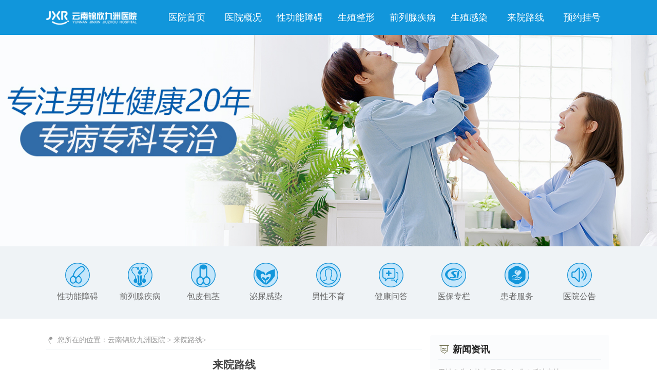

--- FILE ---
content_type: text/html; charset=UTF-8
request_url: https://www.zxwcy.net/2/
body_size: 3220
content:
<!doctype html>

<html>
<head>
<meta name="viewport" content="width=device-width,initial-scale=1.0, minimum-scale=1.0, maximum-scale=1.0, user-scalable=yes">
<meta charset="utf-8">
<meta http-equiv="Cache-Control" content="no-siteapp">
<meta http-equiv="Cache-Control" content="no-transform">
<title>来院路线 - 云南锦欣九洲医院</title>
<meta name="keywords" content="云南锦欣九洲医院地址">
<meta name="description" content="云南锦欣九洲医院地址：昆明市白云路229号">
<meta name="msapplication-tap-highlight" content="no">
<link href="https://www.zxwcy.net/style/css/style.css" type="text/css" rel="stylesheet">
<link href="https://www.zxwcy.net/style/css/m-style.css" type="text/css" rel="stylesheet">
<link rel="stylesheet" href="https://www.zxwcy.net/style/css/swiper.min.css">
<script type="text/javascript" src="https://www.zxwcy.net/style/js/jquery-1.11.3.js"></script> 
<script type="text/javascript" src="https://www.zxwcy.net/style/js/base.js"></script> 
<script src="https://www.zxwcy.net/style/js/font.js"></script> 
<script type="text/javascript" src="https://www.zxwcy.net/style/js/base01.js"></script>
</head>

<body>

<div class="header">
  <div class="header-top navbar-default">
    <div class="header-head inner"> <a href="https://www.zxwcy.net"></a>
      <nav class="header-nav">
        <ul>
          <li><a href="https://www.zxwcy.net">医院首页</a></li><li><a href="https://www.zxwcy.net/1/">医院概况</a></li><li><a href="https://www.zxwcy.net/3/">性功能障碍</a></li><li><a href="https://www.zxwcy.net/4/">生殖整形</a></li><li><a href="https://www.zxwcy.net/5/">前列腺疾病</a></li><li><a href="https://www.zxwcy.net/6/">生殖感染</a></li><li><a href="https://www.zxwcy.net/2/">来院路线</a></li>
          <li><a href="https://www.zxwcy.net/style/swt/" rel="nofollow">预约挂号</a></li>
        </ul>
      </nav>
      <button class="header-nav-switch">
      <svg class="icon" aria-hidden="true">
        <use xlink:href="#icon-caidan"></use>
      </svg>
      菜单</button>
    </div>
  </div>
  <div id="header-slider" class="header-slider">
    <div class="swiper-container" id="bannerSwiper">
      <div class="swiper-wrapper">
        <div class="swiper-slide" id="swiper-slide1"> <a href="https://www.zxwcy.net/style/swt/" rel="nofollow">
          <div style="background: url(/style/images/ban1920.jpg) no-repeat center; height: 480px;background-size: cover;"></div>
          </a> </div>
      </div>
    </div>
  </div>
</div>
<section class="disease-nav nav-pc">
  <div class="inner">
    <div id="DiseaseNavSwiper">
      <div class="swiper-wrapper">
        <li><a href="https://www.zxwcy.net/3/"><i></i>性功能障碍</a></li>
        <li><a href="https://www.zxwcy.net/5/"><i></i>前列腺疾病</a></li>
        <li><a href="https://www.zxwcy.net/4/"><i></i>包皮包茎</a></li>
        <li><a href="https://www.zxwcy.net/6/"><i></i>泌尿感染</a></li>
        <li><a href="https://www.zxwcy.net/7/"><i></i>男性不育</a></li>
        <li><a href="https://www.zxwcy.net/style/swt/" rel="nofollow"><i></i>健康问答</a></li>
        <li><a href="https://www.zxwcy.net/style/swt/" rel="nofollow"><i></i>医保专栏</a></li>
        <li><a href="https://www.zxwcy.net/style/swt/" rel="nofollow"><i></i>患者服务</a></li>
        <li><a href="https://www.zxwcy.net/style/swt/" rel="nofollow"><i></i>医院公告</a></li>
      </div>
      <div class="swiper-pagination"></div>
    </div>
  </div>
</section>
<section class="disease-nav nav-mob">
  <div class="inner">
    <ul>
      <li><a href="https://www.zxwcy.net/3/"><i></i>性功能障碍</a></li>
      <li><a href="https://www.zxwcy.net/5/"><i></i>前列腺疾病</a></li>
      <li><a href="https://www.zxwcy.net/4/"><i></i>包皮包茎</a></li>
      <li><a href="https://www.zxwcy.net/6/"><i></i>泌尿感染</a></li>
      <li><a href="https://www.zxwcy.net/7/"><i></i>男性不育</a></li>
      <li><a href="https://www.zxwcy.net/style/swt/" rel="nofollow"><i></i>健康问答</a></li>
      <li><a href="https://www.zxwcy.net/style/swt/" rel="nofollow"><i></i>医保专栏</a></li>
      <li><a href="https://www.zxwcy.net/style/swt/" rel="nofollow"><i></i>患者服务</a></li>
    </ul>
  </div>
</section>


<section class="list">
  <div class="inner mt2">
    <div class="left mt2 article">
      <div class="con-title-location">
        <svg class="icon" aria-hidden="true">
          <use xlink:href="#icon-weizhi"></use>
        </svg>
        您所在的位置：<a href="https://www.zxwcy.net">云南锦欣九洲医院</a> > <a href='https://www.zxwcy.net/2/'> 来院路线</a>> </div>
      <div class="mt2">
        <h1>来院路线</h1>
        <div class="article-info mt2"><span><a href="https://www.zxwcy.net">云南锦欣九洲医院</a></span></div>
        <div class="content-body mt2"><p>云南锦欣九洲医院地址：昆明市白云路229号</p><p>具体乘车路线：</p><p>自驾路线：</p><p>导航至云南省昆明市白云路229号 （白云路与穿金路交叉口）云南锦欣九洲医院</p><p>乘车路线：</p><p>云南锦欣九洲医院昆明市内可乘55、114、254路到小坝(白云路)站下车即到，或乘10、71路到王旗营（白云路）站下车，往官房广场方向前行400米即到，或乘60、67、158、Z5路到穿金路口下车，过了路口即到。</p><p>地铁二号线：白云路地铁站（D口出），沿白云路直行800米</p></div>
        <div class="content-foot mt2">
          <dl>
            <dd><a href="https://www.zxwcy.net/style/swt/" rel="nofollow">
              <svg class="icon" aria-hidden="true">
                <use xlink:href="#icon-zaixianzixun"></use>
              </svg>
              预约挂号</a></dd>
            <dd><a href="https://www.zxwcy.net/style/swt/" rel="nofollow">
              <svg class="icon" aria-hidden="true">
                <use xlink:href="#icon-dianhua1"></use>
              </svg>
              自助挂号</a></dd>
            <dd><a href="https://www.zxwcy.net/style/swt/" rel="nofollow">
              <svg class="icon" aria-hidden="true">
                <use xlink:href="#icon-guahao"></use>
              </svg>
              了解详情</a></dd>
            <dd><a href="https://www.zxwcy.net/style/swt/" rel="nofollow">
              <svg class="icon" aria-hidden="true">
                <use xlink:href="#icon-yisheng"></use>
              </svg>
              预约专家</a></dd>
          </dl>
        </div>
      </div>
    </div>
    
    <div class="right mt2 ml2">
  <div class="con-title">
    <svg class="icon" aria-hidden="true">
      <use xlink:href="#icon-remen"></use>
    </svg>
    新闻资讯</div>
  <div class="sidebar-hot mt2">
    <ul><li><a href="https://www.zxwcy.net/668.html" title="男性龟头炎检查项目如何准确反映病情？">男性龟头炎检查项目如何准确反映病情？</a></li><li><a href="https://www.zxwcy.net/667.html" title="男性龟头炎的局部渗液症状 正确处理方式">男性龟头炎的局部渗液症状 正确处理方式</a></li><li><a href="https://www.zxwcy.net/666.html" title="男性龟头炎早期症状出现时如何判断病因？">男性龟头炎早期症状出现时如何判断病因？</a></li><li><a href="https://www.zxwcy.net/665.html" title="男性龟头炎的症状与包皮手术史的关系 手术的影响">男性龟头炎的症状与包皮手术史的关系 手术的影响</a></li><li><a href="https://www.zxwcy.net/664.html" title="日常生活中预防龟头炎的十大实用技巧 做好可降低风险">日常生活中预防龟头炎的十大实用技巧 做好可降低风险</a></li><li><a href="https://www.zxwcy.net/663.html" title="男性龟头炎早期症状如何科学辨别？">男性龟头炎早期症状如何科学辨别？</a></li><li><a href="https://www.zxwcy.net/662.html" title="男性龟头炎高发人群生活护理注意事项有哪些？">男性龟头炎高发人群生活护理注意事项有哪些？</a></li><li><a href="https://www.zxwcy.net/661.html" title="包皮过长不手术能预防龟头炎吗 非手术防护效果解析">包皮过长不手术能预防龟头炎吗 非手术防护效果解析</a></li></ul>
  </div>
  <div class="con-title">
    <svg class="icon" aria-hidden="true">
      <use xlink:href="#icon-remen"></use>
    </svg>
    热点关注</div>
  <div class="sidebar-hot mt2">
    <ul><li><a href="https://www.zxwcy.net/605.html" title="怎样预防阳痿早泄给男人造成的心理创伤">怎样预防阳痿早泄给男人造成的心理创伤</a></li><li><a href="https://www.zxwcy.net/606.html" title="预防阳痿的方法是什么">预防阳痿的方法是什么</a></li><li><a href="https://www.zxwcy.net/607.html" title="中年男性如何远离阳痿">中年男性如何远离阳痿</a></li><li><a href="https://www.zxwcy.net/608.html" title="男性如何有效预防阳痿">男性如何有效预防阳痿</a></li><li><a href="https://www.zxwcy.net/609.html" title="男性阳痿要如何预防呢">男性阳痿要如何预防呢</a></li><li><a href="https://www.zxwcy.net/610.html" title="阳痿的预防保健方法都有什么">阳痿的预防保健方法都有什么</a></li><li><a href="https://www.zxwcy.net/611.html" title="中年男性预防阳痿的四大措施">中年男性预防阳痿的四大措施</a></li><li><a href="https://www.zxwcy.net/612.html" title="预防阳痿的办法有哪些">预防阳痿的办法有哪些</a></li></ul>
  </div>
  <div class="con-title mt2">
    <svg class="icon" aria-hidden="true">
      <use xlink:href="#icon-icon-shortcut"></use>
    </svg>
    便民服务</div>
  <div class="bianmin">
    <div class="tel mt3"> <img src="https://www.zxwcy.net/style/images/sider-time-icon.png">
      <div class="text"><span>医院门诊时间:</span>
        <p>8:00~21:00</p>
      </div>
    </div>
    <div class="add mt3"> <img src="https://www.zxwcy.net/style/images/sider-add-icon.png">
      <div class="text"><span>医院地址:</span>
        <p>昆明市白云路229号</p>
      </div>
    </div>
  </div>
</div>
 
    
  </div>
</section>
<section class="mt2 ad">
  <div class="inner"> <a href="https://www.zxwcy.net/style/swt/" rel="nofollow"><img src="https://www.zxwcy.net/style/images/promo-banner-3.jpg" alt="云南锦欣九洲医院" border="0"></a> </div>
</section>

<footer>
  <div class="info inner">
    <ul>
      <li> <a href="https://www.zxwcy.net">网站首页</a><a href="https://www.zxwcy.net/1/">医院概况</a><a href="https://www.zxwcy.net/3/">性功能障碍</a><a href="https://www.zxwcy.net/4/">生殖整形</a><a href="https://www.zxwcy.net/5/">前列腺疾病</a><a href="https://www.zxwcy.net/6/">生殖感染</a><a href="https://www.zxwcy.net/7/">男性不育</a><a href="https://www.zxwcy.net/8/">性传播疾病</a><a href="https://www.zxwcy.net/2/">来院路线</a> <a href="https://www.zxwcy.net/sitemap/category.xml" target="_blank">网站地图</a>
        <div class="mt1">
          <p><a href="https://www.zxwcy.net">云南锦欣九洲医院</a></p>
          <p>门诊时间：8:00 - 21:00（节假日不休）</p>
          <p>医院地址：昆明市白云路229号</p>
          <p>本站内容仅供咨询参考，不代替您的医生或其他医务人员的建议，更不宜作为自行诊断或治疗依据</p>
          <p>如果您对自己健康方面的问题有疑问，请及时到医院就诊！</p>
          <p>免责声明：网站内部分图片素材来源于网络，如有涉及任何版权问题,请及时与我们联系，我们将尽快妥善处理！</p>
        </div>
      </li>
    </ul>
  </div>
</footer>
<script type="text/javascript" src="https://www.zxwcy.net/style/js/swiper.min.js"></script> 
<script type="text/javascript" src="https://www.zxwcy.net/style/js/index.js"></script> 
<script type="text/javascript" src="https://www.zxwcy.net/style/js/jquery.lazyload.min.js"></script>
<script type="text/javascript" src="https://www.zxwcy.net/style/js/db.js"></script>

<script defer src="https://static.cloudflareinsights.com/beacon.min.js/vcd15cbe7772f49c399c6a5babf22c1241717689176015" integrity="sha512-ZpsOmlRQV6y907TI0dKBHq9Md29nnaEIPlkf84rnaERnq6zvWvPUqr2ft8M1aS28oN72PdrCzSjY4U6VaAw1EQ==" data-cf-beacon='{"version":"2024.11.0","token":"ae003d5aaa7f4e70808049a2f4adea13","r":1,"server_timing":{"name":{"cfCacheStatus":true,"cfEdge":true,"cfExtPri":true,"cfL4":true,"cfOrigin":true,"cfSpeedBrain":true},"location_startswith":null}}' crossorigin="anonymous"></script>
</body>
</html>

--- FILE ---
content_type: text/css
request_url: https://www.zxwcy.net/style/css/style.css
body_size: 6560
content:
@charset "utf-8";





@font-face {

  font-family: "AGENCYB";

  src: url("../images/AGENCYB.woff2") format("woff2"),

       url("../images/AGENCYB.woff") format("woff"),

       url("../images/AGENCYB.ttf") format("truetype"),

       url("../images/AGENCYB.eot") format("embedded-opentype"),

       url("../images/AGENCYB.svg") format("svg");

  font-weight: normal;

  font-style: normal;

}



/* CSS Document */

*{margin: 0; padding: 0; list-style: none;box-sizing: border-box}

img { border:0; margin: 0; padding: 0;/*width: 100%;*/opacity: 1; transition: all ease 0.4s}

body{font-size: 14px;

    font-family: 'PingFang SC', 'Microsoft yahei', 'Droid Serif', Lora, Georgia, serif;

    -webkit-font-smoothing:antialiased;position: relative;/*background-color: #eff3f6;*/color: #666}

a{text-decoration:none;color:#666;transition: all ease 0.4s}

a:hover{color:#1993d6}

header, section, footer { display: block; margin: 0; padding: 0}

h1,h2,h3{color: #444444;font-weight: bold;}

h2{font-size: 24px}

h3{font-size: 16px}

p{line-height: 1.6}



.mt05{margin-top: 4px}

.mt1{margin-top: 8px}

.mt2{margin-top: 16px !important}

.mt3{margin-top: 24px !important}

.mt4{margin-top: 32px}

.ml1{margin-left: 8px !important}

.ml2{margin-left: 16px}

.ml3{margin-left: 24px !important}

.ml4{margin-left: 32px !important}

.mb1{margin-bottom: 8px !important}

.mb2{margin-bottom: 16px !important}

.mb3{margin-bottom: 24px !important}

.mb4{margin-bottom: 32px !important}

.mlr8{margin-left: 8px; margin-right:8px}

.pd1{padding: 8px}

.pd2{padding: 16px}

.pd3{padding: 24px}

.pdlr8{padding-left: 8px; padding-right:8px}

.inner{width: 1100px;margin:0 auto;}

.icon {width: 1.3em; height: 1.3em;vertical-align: -0.3em;fill: currentColor;overflow: hidden;}

.gray-text{color: #9b9b9b}



.zzg1:link{ background-color: #fff;color: #e46902;}

.zzg1:hover{ background-color: #e46902;color: #fff;}



.zzg2{ background-color: #fff;color: #e46902;}

.zzg2:hover{ background-color: #e46902;color: #fff;}

/*section style*/

section {position: relative;background-color:#fff}

.section-no {margin: 12px 0;position: relative;}

section .circle{border-radius: 4px;padding: 16px}

section .circle-no{border-radius: 4px;padding: 0;}

section.no-full img{width: 100%}

.con-box{background-color: #fff;}



.con-title{font-size: 18px;font-weight: bold;line-height: 18px;padding-bottom:8px;color: #212121;border-bottom: solid 1px #eff3f6}

.con-title-more{float: right;margin-top: -28px;margin-right: 8px;}

.con-title-more a{display:block;color: #ff6600;}

.con-title-more a .icon{width: 1em;height: 1em;vertical-align: -0.15em;}



/*header-slider*/

.swiper-container {width: 100%; height: 100%;}

#disease-nav .swiper-slide {text-align: center;background: #fff;}



/*header*/

.header .header-top{position: fixed;z-index: 10;background-color: #1196db;width: 100%;}

.header .header-head{padding: 4px 0;}

.header .header-head a,.header .header-head .header-nav,.header .header-head .tel{display: inline-block;vertical-align: middle;}

.header .header-head>a{width: 16%; height: 60px; background: url(../images/logo-white.png) no-repeat left;background-size: 100%}



.header .header-head .header-nav{width: 80%;margin-left: 39px;}

.header .header-head .header-nav p span,.header .header-head .tel span{color: #fdd000}

.header .header-head .tel p{font-family: "AGENCYB";font-size: 23px;color: #0089d1}



/*header-nav*/

.navbar-default {transition: opacity .6s ease, background .6s ease, box-shadow .6s ease;}

.header-top.nav-bg {transition: all linear .8s; background-color: #ffffff;-moz-box-shadow:0px 0px 60px rgba(173, 173, 173, 0.3); -webkit-box-shadow:0px 0px 60px rgba(173, 173, 173, 0.3); box-shadow:0px 0px 60px rgba(173, 173, 173, 0.3)}

.header-top.nav-bg nav li a{color: #666666}

.header-top.nav-bg nav li.hover a{color: #fdd000}

.header .header-top.nav-bg .header-head>a{background: url(../images/logo-blue.png) no-repeat left;background-size: 100%}



.header .header-nav-switch{display: none;}

nav{padding: 8px 0;font-size: 18px}

nav ul{display: -webkit-flex; /* Safari chrome*/display: flex;/*flex-wrap: wrap;*/text-align: center;}

nav li{width: 15.5%;padding: 0.1rem;}

nav li a {display:block;width:100%;height:100%;color: #fff}

nav li.hover a {display:block;width:100%;height:100%;color: #fdd000}



/*header-slider*/

#header-slider .pagination {position: absolute;left: 0;text-align: center;

    bottom: 5px;width: 100%;z-index: 999;}

#header-slider .swiper-pagination-bullet-active {

    background: #fdd000 !important;width: 48px !important;}

#header-slider .swiper-pagination-bullet {

    display: inline-block;width: 24px;height: 6px;opacity: 1;border-radius: 10px;background: #1555a1;margin: 0 3px;cursor: pointer;transition: width 0.3s ease-in-out;}

#header-slider:hover .arrow-right,#header-slider:hover .arrow-left{opacity: 1}

#header-slider .arrow-right {

    background: url(../images/banner_arrow.png) no-repeat left bottom;

    position: absolute;right: 20px;top: 55%;margin-top: -35px;width: 64px;

    height: 64px;z-index: 999;opacity: 0}

#header-slider .arrow-left {

    background: url(../images/banner_arrow.png) no-repeat left bottom;

    position: absolute;left: 20px;top: 55%;margin-top: -35px;

    width: 64px;height: 64px;z-index: 999;opacity: 0}

#DiseaseNavSwiper{overflow:hidden}@media all and (min-width:50em){.nav-mob{display:none}}@media all and (max-width:50em){#DiseaseNavSwiper{display:none}.nav-pc .inner{padding:0 !important}}

/*disease-nav*/

.disease-nav{font-size: 16px;background-color: #eff3f6;}

.disease-nav li{display: inline-block;text-align: center;width: 13.8%;padding: 16px 0;

    border-radius: 4px;margin: 16px 0;transition: all ease 0.4s}

.disease-nav li:hover{background-color: #fff;-moz-box-shadow:0px 0px 60px rgba(173, 173, 173, 0.3); -webkit-box-shadow:0px 0px 60px rgba(173, 173, 173, 0.3); box-shadow:0px 0px 60px rgba(173, 173, 173, 0.3);

}



.disease-nav li a{display: block;}

.disease-nav li a i{background: url(../images/tab-nav-sprite.png) no-repeat #0089d1; height: 48px;width: 48px;display: block;margin: 0 auto 8px;border-radius:50%;transition: all ease 0.4s}

.disease-nav .swiper-slide:nth-child(1) li a i, .disease-nav li:nth-child(1) a i{background-position: 0 0}

.disease-nav .swiper-slide:nth-child(1) li a:hover i, .disease-nav li:nth-child(1) a:hover i{background-position: 0 -48px}

.disease-nav .swiper-slide:nth-child(2) li a i, .disease-nav li:nth-child(2) a i{background-position: -150px 0}

.disease-nav .swiper-slide:nth-child(2) li a:hover i, .disease-nav li:nth-child(2) a:hover i{background-position: -150px -48px}

.disease-nav .swiper-slide:nth-child(3) li a i, .disease-nav li:nth-child(3) a i{background-position: -313px 0}

.disease-nav .swiper-slide:nth-child(3) li a:hover i, .disease-nav li:nth-child(3) a:hover i{background-position: -313px -48px}

.disease-nav .swiper-slide:nth-child(4) li a i, .disease-nav li:nth-child(4) a i{background-position: -483px 0}

.disease-nav .swiper-slide:nth-child(4) li a:hover i, .disease-nav li:nth-child(4) a:hover i{background-position: -483px -48px}

.disease-nav .swiper-slide:nth-child(5) li a i, .disease-nav li:nth-child(5) a i{background-position: -638px 0}

.disease-nav .swiper-slide:nth-child(5) li a:hover i, .disease-nav li:nth-child(5) a:hover i{background-position: -638px -48px}

.disease-nav .swiper-slide:nth-child(6) li a i, .disease-nav li:nth-child(6) a i{background-position: -794px 0}

.disease-nav .swiper-slide:nth-child(6) li a:hover i, .disease-nav li:nth-child(6) a:hover i{background-position: -794px -48px}

.disease-nav .swiper-slide:nth-child(7) li a i, .disease-nav li:nth-child(7) a i{background-position: -953px 0}

.disease-nav .swiper-slide:nth-child(7) li a:hover i, .disease-nav li:nth-child(7) a:hover i{background-position: -953px -48px}

.disease-nav .swiper-slide:nth-child(8) li a i, .disease-nav li:nth-child(8) a i{background-position: -1112px 0}

.disease-nav .swiper-slide:nth-child(8) li a:hover i, .disease-nav li:nth-child(8) a:hover i{background-position: -1112px -48px}

.disease-nav .swiper-slide:nth-child(9) li a i, .disease-nav li:nth-child(9) a i{background-position: -1271px 0}

.disease-nav .swiper-slide:nth-child(9) li a:hover i, .disease-nav li:nth-child(9) a:hover i{background-position: -1271px -48px}



/*current style*/

.disease-nav li.hover{background-color: #fff;-moz-box-shadow:0px 0px 60px rgba(173, 173, 173, 0.3); -webkit-box-shadow:0px 0px 60px rgba(173, 173, 173, 0.3); box-shadow:0px 0px 60px rgba(173, 173, 173, 0.3);

}

.disease-nav li.hover:nth-child(1) a i{background-position: 0 -48px}

.disease-nav li.hover:nth-child(2) a i{background-position: -150px -48px}

.disease-nav li.hover:nth-child(3) a i{background-position: -313px -48px}

.disease-nav li.hover:nth-child(4) a i{background-position: -483px -48px}

.disease-nav li.hover:nth-child(5) a i{background-position: -638px -48px}

.disease-nav li.hover:nth-child(6) a i{background-position: -794px -48px}

.disease-nav li.hover:nth-child(7) a i{background-position: -953px -48px}

.disease-nav li.hover:nth-child(8) a i{background-position: -1112px -48px}

.disease-nav li.hover:nth-child(9) a i{background-position: -1271px -48px}



/*.disease-nav li a{display: block;}

.disease-nav li a i{background: url(../images/tab-nav-sprite.png) no-repeat; height: 48px;width: 48px;display: block;margin: 0 auto 8px;transition: all ease 0.4s}

.disease-nav li a i.mjjl{background-position: 0 0}

.disease-nav li a:hover i.mjjl{background-position: 0 -48px}

.disease-nav li a i.njs{background-position: -150px 0}

.disease-nav li a:hover i.njs{background-position: -150px -48px}

.disease-nav li a i.mjzhz{background-position: -313px 0}

.disease-nav li a:hover i.mjzhz{background-position: -313px -48px}

.disease-nav li a i.sc{background-position: -483px 0}

.disease-nav li a:hover i.sc{background-position: -483px -48px}

.disease-nav li a i.mt{background-position: -638px 0}

.disease-nav li a:hover i.mt{background-position: -638px -48px}

.disease-nav li a i.cewan{background-position: -794px 0}

.disease-nav li a:hover i.cewan{background-position: -794px -48px}

.disease-nav li a i.other{background-position: -953px 0}

.disease-nav li a:hover i.other{background-position: -953px -48px}*/





/*focus news*/

section.news .focus img{width: 100%;height:auto}

section.news .focus a{display: block;}

section.news .focus>.left,section .focus>.right{display: inline-block;vertical-align: top;}

section.news .focus>.left{width: 60%;height:280px;position: relative;overflow: hidden;border-radius: 4px;}

section.news .focus>.right{width: 37%;margin-left: 8px}

section.news .focus>.right>li{position: relative;width: 268px;height: 132px;overflow: hidden;border-bottom: none;padding-bottom: 0;margin-bottom: 16px;border-radius: 4px;}



section.news .focus .mask{position: absolute;bottom: 0;padding: 48px 8px 8px;font-size: 13px;color: #fff;width: 100%;box-sizing: border-box;background: linear-gradient(to top, rgba(3, 85, 176, 0.8), transparent);}

section.news .focus .mask h3{color: #fff}



/*news/hot*/

section.news{font-size: 0;margin-top: 24px}

section.news .left,section.news .right{font-size:14px;display: inline-block;vertical-align: top;}

section.news .left{width: 65.5%}

section.news .right{width: 33%}



section.news .left li{border-bottom: solid 1px #eff3f6;padding-bottom: 16px;margin-bottom: 16px;}

section.news .left li:last-child{border-bottom: none;padding-bottom: 0;margin-bottom: 0}

section.news .left .pic,section.news .left .info{display: inline-block;vertical-align: middle;}

section.news .left .pic{position:relative;width: 36%;height: 138px;border-radius: 4px;overflow: hidden;background: linear-gradient(to top, rgba(0, 0, 0, 0.5), transparent);}

section.news .left .pic a{display: block;}



section.news .left .pic .mask{position: absolute;bottom: 0;padding: 48px 8px 8px;font-size: 13px;color: #fff;width: 100%;box-sizing: border-box;background: linear-gradient(to top, rgba(0, 0, 0, 0.5), transparent);}

section.news .left .pic span .icon{width: 1.2em;height: 1.2em;vertical-align: -0.25em;}

section.news .left .pic span{font-size: 14px}



section.news .left .pic img {width: 100%;height:auto;opacity: 1;transition: all ease 0.4s}

section.news .left .pic:hover img {opacity: .8}

section.news .left .info{width: 100%;}

section.news .left .info p{color: #9b9b9b;margin-top: 16px;text-indent: 0.5rem;}

section.news .left .info .foot{margin-top: 10px}

section.news .left .info .foot span{color: #9b9b9b}

section.news .left .info .foot a{float: right}



section.news .right p a {color: #ff6600;}

section.news .right .hosp-tip{padding: 24px;border: solid 1px #eff3f6;border-radius: 4px}

section.news .right .hosp-tip ul{display: -webkit-flex; /* Safari chrome*/display: flex;flex-wrap: wrap;justify-content:space-between;}

section.news .right .hosp-tip li{margin-bottom: 16px;width: 48%;}

section.news .right .hosp-tip li:last-child,section.news .right .hosp-tip li:nth-last-child(2){margin-bottom: 0}

section.news .right .hosp-tip li .icon{background-color:#ff6600;border-radius: 50%;width: 40px;height: 40px;padding: 6px;color: #fff;vertical-align: -0.85em;margin-right: 8px}

section.news .right .hosp-tip li:nth-child(2) .icon,section.news .right .hosp-tip li:nth-child(3) .icon{background-color: #0089d1}



/*专家*/

.doc-box{position: relative;font-size: 0;overflow: hidden;}

.doc-box .doc-pic, .doc-box .doc-info{display: inline-block;vertical-align: middle;font-size: 14px}

.doc-box .doc-pic{width: 48%}

.doc-box .doc-pic img{width: 100%;height:auto}

.doc-box .doc-info{width:52%;padding: 24px 16px;background-color: #fbfcfd;border-bottom-right-radius: 4px;border-top-right-radius: 4px}

.doc-box .doc-info p,.doc-box .doc-info-extend p{color: #9b9b9b}



.doc-info-extend{font-size:14px;position:absolute;width:100%;z-index: 9;border-radius: 4px;top:150px;/*height:0;*/opacity: 0;display:none;transition: all ease .4s}

.doc-box:hover + .doc-info-extend{background: #fff;padding:16px;top:200px;/*height:auto;*/opacity: 1;display:block;z-index: 9;-moz-box-shadow: 0px 0px 60px rgba(173, 173, 173, 0.3);-webkit-box-shadow: 0px 0px 60px rgba(173, 173, 173, 0.3);box-shadow: 0px 0px 60px rgba(173, 173, 173, 0.3);

}

.doc-info-extend h3{color:#0089d1;}

.doc-info-extend p{margin: 8px 0}



/*jibingNav*/

.pic-info{border-bottom: solid 1px #eff3f6;padding-bottom: 16px}

.pic-info .pic,.pic-info .content{display: inline-block;vertical-align: middle;}

.pic-info .pic{width: 36%;height: 108px;border-radius:4px;overflow: hidden;}

.pic-info .pic img{width: 100%;height: auto;}

.pic-info .content{width: 48%;margin-left: 10px}

.pic-info .content h3{min-height: 64px;}

.pic-info .content .btn{margin-top: 16px}

.text-info dd{padding-bottom: 8px;border-bottom: solid 1px #eff3f6;margin-bottom: 8px;}

.text-info dd:last-child{border-bottom: none;padding-bottom:0;margin-bottom:0}

.text-info dd span{margin-right:8px}

.text-info dd span a{color: #ff6600}

.text-info time{float: right;color: #9b9b9b}



.jb-nav-title{position: absolute;width: 32px;top:16px;right:0;padding:4px;line-height: 16px;text-align:center;background-color: #0089d1;border-top-left-radius: 4px;border-bottom-left-radius: 4px}

.jb-nav-title a{color: #fff;}



/*cases style*/

.case-box{position: relative;max-height: 174px;border-radius: 4px; overflow: hidden}

.case-box .case-pic img{width: 100%;height:auto;margin-top: -2%;transition: all ease 0.4s}

.case-box:hover img{opacity: .8}

.case-box:hover .case-pic img{transform: scale(1.1);}

.case-box .case-info{position: absolute;bottom: -174px;width: 100%;height:100%;padding: 6px;text-align: center;background: rgba(255, 102, 0, .6);transition: all ease .4s}

.case-box:hover .case-info{bottom: -141px;background: rgba(255, 102, 0, 1);}

.case-box .case-info h3 a{display: block;color: #fff;overflow: hidden;white-space: nowrap;text-overflow: ellipsis}

.case-box .case-info>a{display:none;color: #fff}

.case-box .case-info p{margin-top: 16px;color: #fff}



.list-top .case-box {max-height: initial;border-radius:none;overflow:auto}

.list-top .case-box .case-pic{max-height: 160px;overflow: hidden;border-radius: 4px;}



.list-top .case-box .case-pic img{width: 148%;margin-left: -28%;margin-top:unset}



.list-top .case-box .case-info{position:relative;background:transparent;bottom:unset;text-align:left;max-height: 54px;overflow: hidden;}



.list-top .case-box:hover .case-info{bottom:unset;}

.list-top .case-box .case-info h3 a{white-space: unset;color:#666}

.list-top .case-box span{font-size:17px;font-weight:bold;color:#fff;padding-left:32px;line-height:1.4}

.list-top .case-box .hot-order {border-top-left-radius: 2px;position: absolute;z-index:9;top: 0;left: 0;display: block;height: 24px;

width: 52px;background-repeat: no-repeat;background-position: 50%;background-size: 52px 24px;}

.list-top .case-box .hot-order.hot-top{transition: all ease 0.4s;}



.list-top .case-box:hover .hot-order.hot-top{top:-24px}



.list-top li:nth-child(4) .case-box span{display:none}





/*famous doctor*/

.doc{font-size: 0}

.doc .zj-tabs{font-size: 14px}

.doc .left,.doc .right{display: inline-block;vertical-align: top}

.doc .left{width: 66.66%}

.doc .left .doc-photo,.doc .left .doc-info{display: inline-block; vertical-align: middle;}

.doc .left .doc-photo{width: 24%;border-radius: 4px;overflow: hidden;}

.doc .left .doc-photo img{width: 100%}

.doc .left .doc-info{width: 76%;font-size: 14px;padding-left: 16px;padding-right: 24px;}

.doc .left .doc-info h2 a{color: #1993d6}

.doc .left .doc-info h2,.doc .left .doc-info span{display: inline-block;}

.doc .left .doc-info span{margin-left: 24px;border-left: solid 5px #e0e0e0;padding-left: 16px;font-size: 12px;line-height: 16px}

.doc .left .doc-info p{color: #9b9b9b;margin-top: 16px}

.doc .left .doc-info p b{display: block;font-weight: bolder;color: #666666;margin-bottom: 8px}



.doc .left .zj-tabs{margin-top: 16px}

.doc .left .zj-tabs a{position:relative;display: inline-block;width: 12%;margin-right: 12px;text-align: center;color: #fff}

.doc .left .zj-tabs a span{display: block;opacity:1;position: absolute;top: 0;bottom: 0;width: 100%;background: rgba(0,137,209, .8);border-radius: 4px;padding-top: 25%;transition: all ease .4s}

.doc .left .zj-tabs a.active span{opacity: 0}

.doc .left .zj-tabs a img{width: 100%;border-radius: 4px;overflow: hidden;}



.doc .right{width: 33.33%;padding-left: 16px;font-size: 14px}

.doc .right .qa-info img{width: 100%}

.doc .right .qa-title{background: url(../images/ask.png) no-repeat 8px center;padding-left: 48px;

    background-size: 8%;font-weight: bolder;line-height: 30px}

.doc .right .qa-answer{position:relative;color:#9b9b9b;background: url(../images/answer.png) no-repeat 8px 8px;background-size: 8%;padding:8px 16px 8px 48px;border: solid 1px #eff3f6;border-radius: 4px}

.doc .right .qa-answer:before,.doc .right .qa-answer:after{content: ' ';

     position: absolute;left: 20%;border: solid transparent;    //伪元素设置为透明框}

.doc .right .qa-answer:after{width: 0px;height: 0px;top: -20px;border-width: 11px;border-bottom: 11px solid #fff;}

.doc .right .qa-answer:before{width: 0px;height: 0px;top: -21px;border-width: 10px;

    left: 68px;border-bottom: 10px solid #eff3f6;}

.doc .right .qa-answer a{color: #ff6600}



/*2018.09.26-update*/

.doc-promo,.hospital-promo{font-size: 0}

.zt-promo img{border-radius: 4px;overflow: hidden;}

.doc-promo ul,.hospital-promo ul,.hospital ul{display: -webkit-flex; /* Safari chrome*/display: flex;justify-content: space-between;}

.doc-promo li,.hospital-promo li{/*display: inline-block;*//*padding-left: 16px;*/width: 32.333%}

.doc-promo li img,.hospital-promo li img,.zt-promo img{width: 100%}



/*hospital*/

/*2018.09.26update*/

.hospital{font-size: 0}

.hospital li{/*display: inline-block;vertical-align: top;*/width: 32.33%;font-size: 14px;/*padding-left: 16px*/}

.hospital li .intro img,.hospital li .intro p{display: inline-block;vertical-align: middle;}

.hospital li .intro img{width: 34%}

.hospital li .intro p{width: 64%;padding-left: 16px;color: #9b9b9b}

.hospital li .intro p strong{color: #666666}

.hospital li p.honor{background: url(../images/hospital-honor.jpg) no-repeat;background-size: 100%;padding: 80px 56px 20px;line-height:24px;text-align: center;}

.hospital li .gongyi img,.hospital li .hos-pic img{width:100%}



/*footer*/

footer{margin-top:24px;width: 100%;background: #1555a1;font-size: 0;padding: 24px 0}

footer li{display: inline-block;vertical-align: top;width: 100%;font-size: 14px;}

footer li:first-child{padding-left: 0}

footer li div p{color: #91a6ca;text-align: center;}
footer li div p a{width: 100%;color: #91a6ca;}
footer li a{display: inline-block;

    width: 19.5%;

    margin-bottom: 16px;

    color: #fff;

    line-height: 14px;}

.bah a{margin-bottom: 0; border-right:none;}

.mt1 a{border-right:none;}



footer li img,footer li span{display: inline-block;}

footer li span{margin-left: 16px}





/*list*/

section.list{font-size: 0}

section.list .right,section.list .left{font-size:14px;display: inline-block;vertical-align: top;background-color: #fff;border-radius: 4px;/*overflow:hidden;*//*padding: 16px 0;*/}

section.list .left{width: 66.5%}

section.list .left .list-top{padding-top: 16px;padding-bottom: 16px; -moz-box-shadow: 0px 0px 6px rgba(230, 230, 230, 0.5);

    -webkit-box-shadow: 0px 0px 6px rgba(230, 230, 230, 0.5);

    box-shadow: 0px 0px 6px rgba(230, 230, 230, 0.5);}

/*section.list .left{width: 25%;position:-webkit-sticky;position:sticky;top:16px}*/

section.list .right{width: 31.8%;padding:16px;background-color:#fbfcfd;position:-webkit-sticky;position:sticky;top:64px}



section.list .right li{margin-bottom: 16px;width: 100%;/*font-weight: bolder;*/}

section.list .right li:last-child{margin-bottom: 0}

section.list .left li .link-arrow{opacity: 0;width: 16px;height: 16px;background: url(../images/guide-icon.png) no-repeat center;background-size: 100%;padding: 4px;transition: all ease .4s}



.sidebar-swiper-container{overflow: hidden;position: relative;}

.sidebar-swiper-container .swiper-button-prev,.sidebar-swiper-container .swiper-button-next,.sidebar-swiper-container.swiper-button-disabled{/*top:30%;*/opacity: 0;transition: all ease .4s}

.sidebar-swiper-container:hover .swiper-button-prev,.sidebar-swiper-container:hover .swiper-button-next{/*top:30%;*/opacity: 1}

.sidebar-swiper-container.swiper-container-horizontal>.swiper-pagination-bullets, .swiper-pagination-custom, .swiper-pagination-fraction{bottom: -5px !important}



section.list .right .sidebar-hot li {position: relative;margin-bottom: 16px;transition: all ease 0.4s;overflow: hidden;white-space: nowrap;}

section.list .right .sidebar-hot li:hover{background-color: #eff3f6;}



section.list .right .sidebar-hot .pic {/*width: 45%;*/ /*max-height: 85px;*/border-radius: 4px;max-height: 160px;overflow: hidden;}

section.list .right .sidebar-hot .pic img {width: 100%;height:auto;opacity: 1;transition: all ease 0.4s;}

section.list .right .sidebar-hot .info {position: absolute;bottom: 8px;left: 8px;/*width: 50%;margin-left: 10px;*/}

section.list .right .sidebar-hot .info h3{font-weight: 400;width: 260px;padding: 8px;font-size: 14px;background: rgba(255, 255, 255, 0.95);background: -webkit-linear-gradient(225deg,transparent 8px,rgba(255, 255, 255, 0.95) 0);background: linear-gradient(-135deg,transparent 8px,rgba(255, 255, 255, 0.95) 0);}

/*section.list .right .sidebar-hot .pic, section.list .right .sidebar-hot .info {display: inline-block;vertical-align: top;}*/

section.list .right .sidebar-hot .info .foot {display:none;margin-top: 8px;}



section.list .right .bianmin img,section.list .right .bianmin .text{display: inline-block;vertical-align: middle;}

section.list .right .bianmin img{width: 16%;margin-right: 16px}

section.list .right .bianmin .tel p{font-family:"AGENCYB";font-size: 20px;}



section .flink ul {display:flex;justify-content: flex-start;flex-wrap: wrap}

section .index-flink .flink li{width:15%;margin-bottom: 8px;margin-right: 16px}

section .index-flink .flink li, section .index-flink .flink li a, section.list .right .flink li a {color:#595a5b}

section.list .right .flink li{width:49%}



section.list .left .con-title-location{font-size: 14px;font-weight:normal;border-bottom: solid 1px #eff3f6;padding-bottom: 8px; color: #9b9b9b;border-left: none;}

section.list .left .con-title-location a{color: #9b9b9b}

section.list .left .list-main li{border-bottom: solid 1px #eff3f6;padding-bottom: 16px;margin-bottom: 16px;transition:all .4s ease}

section.list .left .list-main li:hover{background-color: #fbfcfd;}

section.list .left .list-main li:hover .pic img,section.news .left .focus a:hover img,.border li .pic-info a:hover img{transform: scale(1.1);}

section.list .left .list-main li:last-child{border-bottom: none;padding-bottom: 0;margin-bottom: 0}

section.list .left .pic,section.list .left .info{display: inline-block;vertical-align: top;}

section.list .left .pic{width: 25%;max-height: 132px;border-radius: 4px;overflow: hidden}

section.list .left .pic img {width: 100%;opacity: 1;transition: all ease 0.4s}

section.list .left .pic:hover img {opacity: .8}

section.list .left .info{width: 100%}

section.list .left .info h3{margin: 0 0 16px 0;font-size: 18px;}

section.list .left .info h3 span{color:#ff6600}

section.list .left .info h3 a{color: #121212;}

section.list .left .info p{color: #7d7d7d;}

section.list .left .info .foot{margin-top: 16px}

section.list .left .info .foot span{color:#9b9b9b;/*background: url(../images/time-icon.png) no-repeat left center;padding-left: 24px;background-size: 10%;*/ font-size: 14px}

section.list .left .info .foot a{float: right}



/*article*/

.article h1{text-align: center;}

.article .article-info{text-align: center;color: #595a5b;border-bottom: dashed 1px #eff3f6;padding-bottom: 8px;}

.article .article-info span{margin:0 16px;}

/*.content-body,.content-body p{line-height: 1.8}*/

.content-body,.content-body p{line-height: 28px;font-size: 16px;color: #3a3a3a;text-align: justify}

.content-body>div,.content-body p{margin: 0 0 12px;text-indent: 0.6rem;}

.content-body>div:last-child,.content-body p:last-child{margin: 0}

.content-body,.content-body img{max-width:100% !important;height:auto !important;padding: 8px 0;}

.content-foot{background-color: #fbfcfd;padding: 24px 0;border-radius: 4px;}

.content-foot dl{text-align: center;}

.content-foot dd{opacity:1;display: inline-block;padding:8px 32px;text-align:center;background-color: #ff6600;border-radius: 4px;transition: all ease .4s}

.content-foot dd a{color: #fff}

.content-foot dd img{width: 20%;margin-right: 8px}

.content-foot dd:hover{opacity: .8}

.content-foot dd:nth-child(2){background-color:#1993d6}

.content-foot dd:nth-child(4){background-color:#d29474}



/*index-article*/

section.index-article{font-size: 0}

section.index-article .left,section.index-article .right{font-size:14px;display: inline-block;vertical-align: top;}

section.index-article .left{width: 65.5%}

section.index-article .right{width: 33%;margin-top: 17px}



section.index-article .left li{border-bottom: solid 1px #eff3f6;padding-bottom: 16px;margin-bottom: 16px;}

section.index-article .left li:last-child{border-bottom: none;padding-bottom: 0;margin-bottom: 0}

section.index-article .left .pic,section.index-article .left .info{display: inline-block;vertical-align: middle;}

section.index-article .left .pic{width: 38%;height: 272px;border-radius: 4px;overflow: hidden;}

section.index-article .left .pic img {width: 104%;opacity: 1;transition: all ease 0.4s}

section.index-article .left .pic:hover img {opacity: .8}

section.index-article .left .info{width: 59%;margin-left: 10px}

section.index-article .left .info p:first-child{color: #9b9b9b;margin-top: 0}

section.index-article .left .info p{color: #9b9b9b;margin-top: 8px}

section.index-article .left .info .foot{margin-top: 16px}

section.index-article .left .info .foot span{color:#9b9b9b;background: url(../images/time-icon.png) no-repeat left center;padding-left: 24px;background-size: 14%; font-size: 14px}



section.index-article .right h3{background:url(../images/icon-zd.png) no-repeat; background-size: 6%;padding-bottom: 8px;padding-left: 24px;line-height: 18px;padding-bottom: 8px;border-bottom: solid 1px #eff3f6;margin-bottom: 16px}

section.index-article .right ul{display: -webkit-flex; /* Safari chrome*/display: flex;flex-wrap: wrap;justify-content:space-between;}

section.index-article .right li{border: solid 1px #eff3f6;border-radius: 4px;padding: 5px 16px;

    margin-bottom: 16px;}

section.index-article .right li:last-child{margin-bottom: 0}

section.index-article .right li:hover{border: solid 1px #ff6600;}

section.index-article .right li a:hover{color: #ff6600;}

section.index-article .right li.hot{border: solid 1px #ff6600;}

section.index-article .right li.hot a{color: #ff6600;}



section .flex-box>ul{display: -webkit-flex; /* Safari chrome*/display: flex;flex-wrap: wrap;justify-content: space-between;}

section .flex-box>ul>li{width: 49.33%;margin-bottom:24px;}

section .flex-box>ul>li:nth-last-child(1),section .flex-box>ul>li:nth-last-child(2){margin-bottom: 0}

section .flex-box .pic,section .flex-box .content{display: inline-block;vertical-align: top}

section .flex-box .pic{width: 31%;height: 120px;border-radius: 4px;overflow: hidden;}

section .flex-box .content{width: 66%;margin-left: 10px;}

section .flex-box .content p{padding: 8px 0;opacity: .8}





section .no-pic-list li{padding-bottom: 8px;border-bottom: solid 1px #eff3f6;margin-bottom: 8px;}

section .no-pic-list li:last-child {border-bottom: none;margin-bottom: 0;padding-bottom: 0;}

section .no-pic-list time{float: right;color: #9b9b9b;}



/*index-article doctor*/

.doc .right .zt-promo img{width: 100%}

.doc .right .zt-promo-title{position:relative;color:#9b9b9b;background: url(../images/zt-icon.png) no-repeat 8px 8px;background-size: 8%;padding:8px 16px 16px 48px;border: solid 1px #eff3f6;border-radius: 4px}

.doc .right .zt-promo-title:before,.doc .right .zt-promo-title:after{content: ' ';

     position: absolute;left: 20%;border: solid transparent;    //伪元素设置为透明框}

.doc .right .zt-promo-title:after{width: 0px;height: 0px;top: -20px;border-width: 11px;border-bottom: 11px solid #fff;}

.doc .right .zt-promo-title:before{width: 0px;height: 0px;top: -21px;border-width: 10px;

    left: 68px;border-bottom: 10px solid #eff3f6;}

.doc .right .zt-promo-title h3{color: #1993d6;margin: 2px 0 4px;}

.doc .right .zt-promo-title a{color: #ff6600}



/*index-article zt-promo swiper*/

.doc .right .zt-promo-container{width: 100%;overflow: hidden;position: relative;}

.doc .right .zt-promo-container .swiper-pagination,.doc .right .zt-promo-container .swiper-pagination-progressbar{position: relative;}

.doc .right .zt-promo-container .swiper-pagination-progressbar{background: #eff3f6}

.doc .right .zt-promo-container .swiper-pagination-progressbar .swiper-pagination-progressbar-fill{background:#1993d6;}

.doc .right .zt-promo-container .swiper-slide{width: 100% !important}

.doc .right .zt-promo-container .swiper-button-next,.doc .right .zt-promo-container .swiper-button-prev{opacity:0;/*display: none;*/transition: all ease .4s}

.doc .right .zt-promo-container:hover .swiper-button-next,.doc .right .zt-promo-container:hover .swiper-button-prev{opacity:1;/*display: block;*/}

.doc .right .zt-promo-container:hover .swiper-button-next.swiper-button-disabled, .doc .right .zt-promo-container:hover .swiper-button-prev.swiper-button-disabled{opacity: 0.35}



/*doctor-article*/

.doc-head{position:relative;background: #fbfcfd;border-radius: 4px;}

.doc-head .doc-pic,.doc-head .doc-summary{display: inline-block;vertical-align: middle;}

.doc-head .doc-pic{width: 24%}

.doc-head .doc-pic img{width: 100%;height: auto;}

.doc-head .doc-summary{width: 72%;margin-left: 10px}

.doc-head .doc-summary p{margin:8px 0;color: #9b9b9b}

.doc-head .doc-awards{position: absolute;top:12%;right: 2%;text-align: right;}

.doc-head .doc-awards .title2{margin-top: 16px}

.doc-head .doc-awards .percent{padding: 0 4px;border: solid 1px #666;border-radius: 14px;width: 50%;float: right;margin-top: 4px;}



/*common*/

.pagelist{border-top:solid 1px #eff3f6;padding: 16px 0 6px;text-align: center;}

.pagelist a,.pagelist span{padding: 4px 12px;border-radius: 4px;border: 1px #ccc solid;}

.pagelist a:hover,.pagelist span.page_nowindex{background: #ff0000;color:#fff}





.page {width: 100%;clear: both;margin: 10px 0px;height: 20px;text-align: center;

    color: #7e7c7e;}

.page ul {width: 99%;margin: 0 auto;}

.page ul li {float: left;border: 1px solid #ccc;line-heigth: 25px;margin: 0 3px;

    padding: 0 4px;}



.yctc{position: fixed;right: 0;top: 44%;z-index: 9;}



.four-box li{width: 24%;margin-bottom: 16px;position: relative;}

.four-box li:nth-last-child(1),.four-box li:nth-last-child(2),.four-box li:nth-last-child(3),.four-box li:nth-last-child(4){margin-bottom: 0}



/*three clumn style*/

.three-box ul,.four-box ul{display: -webkit-flex; /* Safari chrome*/display: flex;flex-wrap:wrap;justify-content: space-between;}

.three-box li{width: 32.333%;margin-bottom: 16px;position: relative;}

.three-box li:nth-last-child(1),.three-box li:nth-last-child(2),.three-box li:nth-last-child(3){margin-bottom: 0}

.three-box li img,.four-box li img{width: 100%}



/*two clumn style*/

.two-box ul{display: -webkit-flex; /* Safari chrome*/display: flex;flex-wrap:wrap;justify-content: space-between;}

.two-box li{width: 49.333%;margin-bottom: 16px;position: relative;}

.two-box li:nth-last-child(1),.two-box li:nth-last-child(2){margin-bottom: 0}

.two-box li img{width: 100%}



/*border li style*/

.border li{border: solid 1px #eff3f6; border-radius: 4px;padding: 16px}





/*botton styles*/

.btn-group {text-align: center;font-size: 0;}

.btn-red {background: #e80914;}

.btn-blue-bd {background: transparent;color: #1993d6 !important;border: solid #1993d6 1px !important;}

.btn-blue {background-color: #1993d6;}

.btn-gray {background-color: #c5cae9;color: #757575 !important;}

.btn-green {background: #2dce8f;}

.btn-new-green {background: #00b050;}

.btn-orange {background: #ff6600;}

.btn-orange-bd{background: transparent;color: #ff6600 !important;border: solid #ff6600 1px !important;}

.btn-orange-bd:hover{background:#ff6600;color: #fff !important;border: solid #ff6600 1px !important;}

.btn-white-bd{background: transparent;color: #fff !important;border: solid #fff 1px !important;}

.btn-white-bd:hover{background:#fff;color: #ff6600 !important;border: solid #fff 1px !important;}





.btn-dark-blue {background: #0172ae;}

.btn-white {background: none;border: solid #fff 1px !important;}

.btn img{width: 10%;margin-right: 8px}

.btn-lg img{width: 5%}



.btn {

    display: inline-block;

    vertical-align: middle;

    text-align: center;

    color: #fff;

    font-size: 14px;

    padding: 1px 16px 2px;

    border: none;

    cursor: pointer;

    -moz-border-radius: 1.2rem;

    -webkit-border-radius: 1.2rem;

    border-radius: 1.2rem;

    -moz-transition-duration: .5s;

    -o-transition-duration: .5s;

    -webkit-transition-duration: .5s;

    transition-duration: .5s;

}

.btn-mid {

    height: 0.3rem !important;

    font-size: 0.18rem !important;

    line-height: 0.2rem !important;

    padding: 0.06rem 0.2rem !important;    

    -moz-border-radius: 0.2rem !important;

    -webkit-border-radius: 0.2rem !important;

    border-radius: 0.2rem !important;

}

.btn-small {

    height: 0.2rem !important;

    font-size: 0.18rem !important;

    line-height: 0.2rem !important;

    padding: 0.04rem 0.04rem !important;

    -moz-border-radius: 0.2rem !important;

    -webkit-border-radius: 0.2rem !important;

    border-radius: 0.2rem !important;

}

.btn-xs {

    height: 0.2rem !important;

    font-size: 0.16rem !important;

    line-height: 0.18rem !important;

    padding: 0.04rem 0.08rem !important;

    -moz-border-radius: 0.2rem !important;

    -webkit-border-radius: 0.2rem !important;

    border-radius: 0.2rem !important;

}

.btn-cube {

    height: 0.2rem !important;

    font-size: 0.2rem !important;

    line-height: 0.2rem !important;

    padding: 0.16rem 0.12rem !important;    -moz-border-radius: 0.2rem !important;

    -webkit-border-radius: 0.1rem !important;

    border-radius: 0.1rem !important;

    margin-right: 0.08rem;

}

.btn-lg {width: 100% !important;padding: 6px}



.foot_n{display:none;}

--- FILE ---
content_type: text/css
request_url: https://www.zxwcy.net/style/css/m-style.css
body_size: 1426
content:
@charset "utf-8";

/*mobile style*/

@media all and (max-width:50em) {

  body{font-size: 0.2rem;}

  h2{font-size: 0.28rem}

  h3{font-size: 0.24rem;min-height:0.96rem}

  .inner{width: 94%}

  .mt1{margin-top: 0.12rem !important}

  .mt2{margin-top: 0.24rem !important}

  .mt3{margin-top: 0.28rem !important}

  .mt4{margin-top: 0.32rem !important}

  .ml1{margin-left: 8px !important}

  .ml2{margin-left: 16px}

  .ml3{margin-left: 24px !important}

  .ml4{margin-left: 32px !important}

  .mb1{margin-bottom: 8px !important}

  .mb2{margin-bottom: 16px !important}

  .mb3{margin-bottom: 24px !important}

  .mb4{margin-bottom: 32px !important}

  .pd1{padding: 8px}

  .pd2{padding: 16px}

  .pd3{padding: 24px}



  /*header-head*/

  .header .header-top{position: relative;background-color: #1555a1}

  .header-top.nav-bg {position: fixed;background-color: #fff}

  .header .header-head{padding: 0.1rem 0}

  .header .header-head a,.header .header-head .header-nav,.header .header-head .tel{display: block;}

  .header .header-head>a{width: 40%; height: 0.6rem;background: url(../images/logo-white.png) no-repeat left;background-size: 100%}

  .header .header-head .tel{position: absolute;top: .08rem;right: 1.4rem;}

  .header .header-head .tel p{font-size: 0.28rem;margin-top: -0.06rem;}

  

  .header .header-nav-switch{position: absolute;display: block;top: .12rem;right: .14rem;background:transparent;border: 1px solid #fff;border-radius: 4px;color: #ff6600}

  nav{padding:0;font-size: 0.24rem}

  nav ul{text-align: left;}

  nav li{width: 20%;padding: 0.1rem;}

  nav li:first-child{padding-left: 0;}

  nav li:last-child{display: none;}

  .header .header-head .header-nav{display:none;width: 100%;margin-left: 0;margin-top: 0.1rem;border-top: solid 1px #eff3f6;}

  

  /*header-slider*/

  /*.header .header-slider .swiper-slide a div{height: 8em !important;background-size: 100% !important}

  

  /*header-slider*/

  .header .header-slider .swiper-slide a div{height: 2.56rem!important;background-size: 166%!important;}

  

  /*disease-nav style */

  .disease-nav .inner{padding: 8px 0}

  .disease-nav {font-size: 0.24rem;}

  .disease-nav li {width: 24%;margin: 0.01rem 0;padding: 0.12rem 0} 

  /*.disease-nav li:nth-last-child(1),.disease-nav li:nth-last-child(2),.disease-nav li:nth-last-child(3){padding-top: 0}*/



  section.news{margin-top: 0 !important; }

  section.news .right {display: none;}

  section.news .left {width: 100%}

  section.news .left {font-size: 0.2rem;}

  section.news .focus{display: none;}

  section.news .left .pic{height: 1.4rem;}

  section.news .left .info p{display: none;}



  section a img{width: 100%}

  

  .case-box .case-pic img{height: auto;width: 100%;margin-top: 0}



  .con-title{font-size: 0.24rem}



  .three-box li{width: 100%;}

  .three-box li:nth-last-child(2), .three-box li:nth-last-child(3) {margin-bottom: 16px;}

  .doc-box .doc-pic {width: 36%;}

  .doc-box .doc-info {width: 64%;padding: 0.26rem;}

  .doc-box:hover + .doc-info-extend{top: 2.7rem;}



  .two-box li {width: 100%;margin-bottom: 0.2rem;}

  .two-box li:nth-last-child(2) {margin-bottom: 0.2rem;}

  .border li {padding: 0.2rem;}

  .pic-info .pic {height: 1.5rem;}

  .pic-info .pic img{width: 100%;}

  .pic-info .content .btn {margin-top: 0.14rem;}



  .three-box.case li,.four-box.case li{width: 48.333%}

  .three-box.case .case-box,.four-box.case .case-box{height: 1.74rem;}

  .three-box.case .case-box .case-info,.four-box.case .case-box .case-info{bottom: -1.21rem;}  

  .three-box.case li:nth-last-child(1), .three-box.case li:nth-last-child(2),

  .four-box.case li:nth-last-child(1), .four-box.case li:nth-last-child(2)  {

    margin-bottom: 0;}

	.four-box.case li:nth-last-child(3), .four-box.case li:nth-last-child(4)  {

    margin-bottom: 16px;}

   .text-info dd span,.text-info dd a.dd-list {display: inline-block;}

   .text-info dd a.dd-list {width: 61%;overflow: hidden;white-space: nowrap;text-overflow: ellipsis;}

   

   

   .list-top .four-box .case-box {height:auto }

   .list-top .four-box .case-box .case-info {bottom:auto }

   .list-top .case-box .case-pic {max-height:1.74rem}

   /*.list-top .case-box .case-info h3 a {white-space: nowrap}*/

	

  /*list style*/

  section.list .right .bianmin img{width:40%}

  section.list .bianmin .tel, section.list .bianmin .add{width:32%;text-align: center;display: inline-block;vertical-align: initial;}

  

  

  section.list .right, section.list .left{display: block;}

  section.list .left {width: 100%;padding: 0}

  section.list .left .pic{width: 36%;height: 104px;}

  section.list .left .pic img {width: 100%;/*margin-left: -20%*/}

  section.list .left .info p{display: none;}

  section.list .right .sidebar-hot li{border-bottom: solid 1px #eff3f6;padding-bottom: 16px;}



  section.list .right{width: 104%;padding: 8px;background-color:#fff}

  section.list .right.ml2{margin-left: -8px}

  section.list .right .sidebar-hot .pic, section.list .right .sidebar-hot .info{display: inline-block; vertical-align: top;}

  section.list .right .sidebar-hot .pic{width: 36%}

  section.list .right .sidebar-hot .info{position: relative;width: 58%;margin-left: 10px;margin-top: 8px;}

  section.list .right .sidebar-hot .info h3{width: auto;font-weight: bold;padding: 0;font-size: initial}

  section.list .right .sidebar-hot .info .foot{display:block}

  

  section.list .right .flink, section.list .right .flink-title, section .index-flink {display:none}

  

  /*article style*/

  .content-body,.content-body img{width:100% !important;height:auto !important}

  .article-info .btn{width: 72%;margin-top: 0.12rem}

  .content-foot{background-color:transparent}

  .content-foot dl{display: flex;flex-wrap: wrap;justify-content: space-between}

  .content-foot dd{margin-bottom: 0.12rem;width: 49%}

  .content-foot dd:nth-child(3),.content-foot dd:nth-child(4){margin-bottom: 0}

  .content-foot .icon{width: 2em;height: 2em;vertical-align:-0.65em;}

  

  /*doctor-article*/

  .doc-head{background: #fbfcfd;/*width: 156%;*/}

  .doc-head .doc-pic{width: 38%}

  .doc-head .doc-pic img{width: 100%;height: auto;}

  .doc-head .doc-summary{width: 57.4%;margin-left: 10px}  

  .doc-head .doc-awards{position: relative;left: 0;text-align: left;padding: 0.12rem;border-top: solid 1px #eff3f6}

  .doc-head .doc-awards h4,.doc-head .doc-awards p{display: inline-block;}

  .doc-head .doc-awards .title2,.doc-head .doc-awards .percent{margin-top: 0}

  .doc-head .doc-awards .percent{float: none;width: auto;height: 0.36rem;transform: skewX(-15deg);border-radius:4px;}

  

  footer li:first-child img {width: 36%}

  footer li{width: 100%;text-align: center;}

  footer li:nth-child(2) {display: none;}

  footer li:nth-child(3){margin-top: 0.2rem}

  footer li:nth-child(3) img {width: 16%}




  .btn{font-size: 0.2rem}

	.foot_n{display:block;}

}

--- FILE ---
content_type: application/javascript
request_url: https://www.zxwcy.net/style/js/font.js
body_size: 13859
content:
! function (e) {
  var c, t = '<svg><symbol id="icon-tuwen" viewBox="0 0 1024 1024"><path d="M259.072 303.104q30.72 0 52.736 22.016t22.016 53.76q0 30.72-22.016 52.736t-52.736 22.016q-31.744 0-500788ABACC"  ></path></symbol><symbol id="icon-dianhua" viewBox="0 0 1024 1024"><path d="M509.648442 940.514587c0 0-116.858498-78.283947-164.517961-129.901559C221.186611 676.377768 135.6464 520.794293 94.377484 342.019631c-10.532891-45.627177-16.331967-91.944062-15.794731-138.935306 0.379647-33.168424 15.60542-53.597709 47.707558-62.916958 45.705971-13.268188 91.412966-26.532283 137.154753-39.677675 31.3101-8.997931 53.955866 1.359974 66.815755 30.584576 19.738553 44.855604 39.379892 89.75521 58.95881 134.680399 12.149714 27.877931 4.320399 51.102888-22.438035 65.585741-26.948769 14.585183-53.870932 29.269627-81.33954 42.827411-15.544021 7.67275-21.881356 19.548218-22.696931 35.966143-1.554402 31.304983 6.665817 60.724013 16.699334 89.827865 19.058055 55.281047 48.934502 103.95256 89.896426 145.667637 7.227612 7.360641 15.498996 13.834076 23.887037 19.887956 16.338107 11.790534 32.785707 13.492292 51.274804 2.65241 24.780383-14.527878 50.667983-27.185152 76.227102-40.362266 27.735691-14.299681 52.219315-8.53335 70.783113 16.737196 29.897937 40.700981 59.671031 81.494059 89.298815 122.392538 16.910135 23.342638 14.028505 48.009434-8.019651 66.529229-37.601386 31.584346-75.712379 62.563918-113.116267 94.376461-8.259104 7.024997-27.348881 12.670577-27.348881 12.670577s-5.309936 1.816369-11.138688 2.402723C514.394537 943.601902 509.648442 940.514587 509.648442 940.514587z"  ></path><path d="M964.113051 470.885604C938.610214 588.094072 869.704868 671.184489 764.653277 726.07054c-13.033851 6.810103-26.325575 8.136308-38.355563-2.14792-17.960047-15.35471-13.633508-39.096437 10.047844-51.80283 20.8734-11.200086 40.912805-23.49818 59.130725-38.626739C965.510888 492.287029 935.223071 236.950643 735.942375 138.390907c-98.146321-48.541553-198.075241-48.417733-297.755498-3.128247-27.907607 12.679787-45.938262 9.577123-55.80498-10.736529-8.308223-17.104563 1.111311-31.321356 29.510104-44.586474 38.325887-17.902742 78.608336-29.004591 120.43086-34.83846 2.971681-0.414439 7.592932-1.685385 12.08627-2.419096 10.576893-1.728364 54.609759-2.806929 78.214363 0.254803 18.090007 2.346441 38.684044 5.3918 56.132438 10.105149 145.076166 39.194674 243.345284 126.60242 282.741549 274.468119 4.51585 16.949021 9.455349 53.889351 9.454326 75.677587C970.951807 433.834756 966.645734 459.246519 964.113051 470.885604z"  ></path><path d="M503.524978 504.195244c23.408129 0 43.22957-0.379647 63.027475 0.140193 12.202926 0.320295 23.969924 3.120061 27.854395 17.093307 3.860934 13.889335-5.201465 26.927279-20.745487 27.210735-42.467207 0.774643-84.958974 0.452301-127.437437 0.097214-8.729825-0.072655-17.173125-3.28379-20.606317-12.391215-3.791349-10.060123-1.719154-19.388583 5.836939-27.433816 22.937408-24.423249 45.99352-48.742121 68.531839-73.53069 8.224312-9.045003 15.155165-19.269879 22.614044-29.004591 4.060479-5.299703 6.922666-11.261485 8.658194-17.676591 3.778046-13.963013-2.322905-28.3947-14.027481-33.641191-12.441357-5.575995-26.222221-1.330298-34.198893 11.685133-4.383844 7.15291-6.963599 15.394618-10.55131 23.055089-7.093559 15.150048-18.297738 19.921725-33.542954 14.458293-11.093662-3.976568-14.885012-14.308891-12.797467-29.366841 8.632611-62.286602 89.525989-87.299275 138.006144-50.033533 22.526039 17.316387 30.109762 49.467645 18.256806 76.686567-10.676154 24.51637-27.411303 45.010123-44.977377 64.829518C526.890128 478.260571 516.226255 490.034732 503.524978 504.195244z"  ></path><path d="M779.36535 393.476583c0.011256 16.036231 0.179079 32.075533-0.071631 48.107671-0.099261 6.330172 0.478907 10.509355 8.55484 11.247158 12.657274 1.156336 21.916149 8.408507 21.851681 21.583574-0.063445 13.022595-8.722662 20.574594-21.833261 21.357424-6.827499 0.407276-9.015328 3.212158-8.567119 9.652847 0.390903 5.632277 0.146333 11.314697 0.060375 16.97358-0.286526 18.800181-8.410554 26.850531-26.722618 26.562982-17.721617-0.278339-24.612561-7.740288-24.645306-26.688849-0.045025-26.113751-0.045025-26.111704-26.834158-26.114774-19.809161-0.002047-39.619346-0.044002-59.428507-0.00307-9.331529 0.019443-18.4717-1.100054-22.941502-10.571776-4.103458-8.697079-1.950422-16.655332 3.206018-25.176402 26.331715-43.516096 51.878554-87.507006 77.790714-131.277906 11.991102-20.256346 28.746718-26.76969 51.591005-20.360723 18.126846 5.085832 27.567869 18.676361 27.934213 40.845267C779.549545 364.231515 779.354094 378.855584 779.36535 393.476583zM678.958546 452.317713c15.271822 0 27.547403 0.056282 39.821961-0.031722 4.043083-0.028653 9.106402 1.133823 9.112542-5.559623 0.025583-28.354791 0.011256-56.709583 0.011256-85.064374-0.877997-0.084934-1.757017-0.170892-2.635013-0.255827C710.175525 391.034974 695.082782 420.663782 678.958546 452.317713z"  ></path></symbol><symbol id="icon-anli" viewBox="0 0 1024 1024"><path d="M511.99079 64.456011c-247.170402 0-447.542966 200.372563-447.542966 447.538873 0 247.180636 200.372563 447.548082 447.542966 447.548082 247.188822 0 447.560362-200.36847 447.560362-447.548082C959.551152 264.827551 759.184729 64.456011 511.99079 64.456011L511.99079 64.456011zM511.99079 925.117922c-228.161467 0-413.118945-184.945199-413.118945-413.124062 0-228.157373 184.956456-413.114852 413.118945-413.114852 228.158397 0 413.132248 184.956456 413.132248 413.114852C925.127132 740.173746 740.154303 925.117922 511.99079 925.117922L511.99079 925.117922zM687.508269 476.958926c-5.723352-6.405897-10.211573-16.588817-10.211573-28.141944 0-24.285103 20.427238-45.444005 45.251623-45.444005 24.891923 0 45.910633 21.162995 45.910633 45.444005 0 23.682375-17.820877 42.87039-40.792055 46.069245l-68.876694 187.44616c-54.205553-7.007601-108.358917-10.831696-147.285484-10.831696-61.816904 0-107.068528 7.658424-146.56917 10.831696l-67.620074-188.072423c-22.286586 0-42.104957-21.134343-42.104957-45.444005 0-24.940019 21.076014-46.078455 45.935192-46.078455s45.255717 21.143553 45.255717 46.078455c0 7.05672-1.892093 13.414521-10.841929 27.506471l65.703421 74.853825 27.430746-133.079948c-17.880229-0.630357-35.758412-20.422122-35.758412-44.787042 0-26.852578 21.712511-48.622394 48.488341-48.622394 26.143427 0 48.431036 21.770839 48.431036 48.622394 0 14.72333-7.667633 32.004925-22.286586 39.036062l45.228087 131.791605 1.315972 0 43.340087-131.793652c-12.128225-9.607822-19.113313-23.648606-19.113313-39.031968 0-26.857694 21.656229-48.628534 48.432059-48.628534 26.143427 0 48.483224 21.770839 48.483224 48.628534 0 23.045879-13.443174 38.435381-33.152051 44.781926l22.310122 133.079948 63.102177-74.217329-0.007163 0L687.507246 476.958926z"  ></path></symbol><symbol id="icon-visit-time" viewBox="0 0 1024 1024"><path d="M954.181818 674.909091l-279.272727 0c-12.846545 0-23.272727 10.426182-23.272727 23.272727 0 12.846545 10.426182 23.272727 23.272727 23.272727l279.272727 0c12.846545 0 23.272727-10.426182 23.272727-23.272727C977.454545 685.335273 967.028364 674.909091 954.181818 674.909091zM954.181818 814.545455l-279.272727 0c-12.846545 0-23.272727 10.426182-23.272727 23.272727 0 12.846545 10.426182 23.272727 23.272727 23.272727l279.272727 0c12.846545 0 23.272727-10.426182 23.272727-23.272727C977.454545 824.971636 967.028364 814.545455 954.181818 814.545455zM954.181818 954.181818l-279.272727 0c-12.846545 0-23.272727 10.426182-23.272727 23.272727 0 12.846545 10.426182 23.272727 23.272727 23.272727l279.272727 0c12.846545 0 23.272727-10.426182 23.272727-23.272727C977.454545 964.608 967.028364 954.181818 954.181818 954.181818zM561.198545 577.582545l193.815273-193.815273c9.076364-9.076364 9.076364-23.831273 0-32.907636-9.076364-9.076364-23.831273-9.076364-32.907636 0l-193.815273 193.815273L400.802909 417.186909c-9.076364-9.076364-23.831273-9.076364-32.907636 0-9.076364 9.076364-9.076364 23.831273 0 32.907636l127.488 127.488-36.538182 36.538182c-9.076364 9.076364-9.076364 23.831273 0 32.907636 9.076364 9.076364 23.831273 9.076364 32.907636 0l36.538182-36.538182 37.096727 37.096727c9.076364 9.076364 23.831273 9.076364 32.907636 0 9.076364-9.076364 9.076364-23.831273 0-32.907636L561.198545 577.582545zM535.272727 69.818182c-257.070545 0-465.454545 208.384-465.454545 465.454545 0 257.070545 208.384 465.454545 465.454545 465.454545 15.732364 0 31.232-0.837818 46.545455-2.327273l0-48.128c-7.726545 0.884364-15.406545 1.954909-23.272727 2.420364L558.545455 837.818182c0-12.846545-10.426182-23.272727-23.272727-23.272727-12.846545 0-23.272727 10.426182-23.272727 23.272727l0 114.827636C300.730182 940.869818 128.651636 770.839273 117.713455 558.545455L232.727273 558.545455c12.846545 0 23.272727-10.426182 23.272727-23.272727C256 522.426182 245.573818 512 232.727273 512L117.899636 512C130.699636 301.195636 301.986909 129.722182 512 117.76L512 232.727273c0 12.846545 10.426182 23.272727 23.272727 23.272727C548.119273 256 558.545455 245.573818 558.545455 232.727273L558.545455 117.806545c210.059636 11.962182 381.346909 183.435636 394.146909 394.193455L837.818182 512c-12.846545 0-23.272727 10.426182-23.272727 23.272727 0 12.846545 10.426182 23.272727 23.272727 23.272727l115.013818 0c-1.210182 23.877818-4.701091 47.197091-9.867636 69.818182l48.128 0c6.144-30.114909 9.634909-61.160727 9.634909-93.090909C1000.727273 278.202182 792.343273 69.818182 535.272727 69.818182z"  ></path></symbol><symbol id="icon-medtitle" viewBox="0 0 1024 1024"><path d="M512 227.653818c-105.658182 0-191.255273 85.643636-191.255273 191.255273 0 105.658182 85.643636 191.255273 191.255273 191.255273 105.658182 0 191.255273-85.643636 191.255273-191.255273C703.255273 313.297455 617.658182 227.653818 512 227.653818zM512 565.108364c-80.709818 0-146.199273-65.442909-146.199273-146.199273S431.290182 272.709818 512 272.709818 658.199273 338.199273 658.199273 418.909091 592.709818 565.108364 512 565.108364zM798.068364 574.882909C823.389091 528.570182 837.818182 475.415273 837.818182 418.909091c0-179.944727-145.873455-325.818182-325.818182-325.818182C332.055273 93.090909 186.181818 238.964364 186.181818 418.909091c0 56.506182 14.429091 109.661091 39.749818 155.973818l-134.283636 232.587636 164.119273 41.006545 118.039273 121.902545 130.513455-226.024727C506.88 744.401455 509.393455 744.727273 512 744.727273s5.12-0.325818 7.68-0.372364l130.513455 226.024727 118.039273-121.902545 164.119273-41.006545L798.068364 574.882909zM368.407273 886.644364l-78.754909-75.915636-122.786909-40.401455 87.784727-152.064c48.221091 62.184727 118.318545 106.356364 198.888727 120.971636L368.407273 886.644364zM512 699.624727c-155.042909 0-280.715636-125.672727-280.715636-280.715636 0-155.042909 125.672727-280.715636 280.715636-280.715636 155.042909 0 280.715636 125.672727 280.715636 280.715636C792.715636 573.952 667.042909 699.624727 512 699.624727zM734.347636 810.728727l-78.754909 75.915636-85.131636-147.456c80.570182-14.615273 150.667636-58.786909 198.888727-120.971636l87.784727 152.064L734.347636 810.728727z"  ></path></symbol><symbol id="icon-dianhua1" viewBox="0 0 1024 1024"><path d="M510.834454 76.245522c-240.85865 0-436.111612 195.252962-436.111612 436.110589 0 240.85865 195.252962 436.106496 436.111612 436.106496 240.856603 0 436.104449-195.247846 436.104449-436.106496C946.938903 271.499507 751.691057 76.245522 510.834454 76.245522L510.834454 76.245522 510.834454 76.245522 510.834454 76.245522zM510.834454 910.554228c-219.910549 0-398.204258-178.292686-398.204258-398.198118 0-219.909525 178.292686-398.202211 398.204258-398.202211 219.903386 0 398.202211 178.292686 398.202211 398.202211C909.031549 732.261543 730.73784 910.554228 510.834454 910.554228L510.834454 910.554228 510.834454 910.554228 510.834454 910.554228zM599.052658 552.11565c-19.951401 0-35.060517 17.962094-53.159734 17.962094-17.955954 0-96.768951-77.677127-96.768951-96.77509 0-19.09694 17.955954-28.502148 17.955954-48.310286 0-14.260795-53.15871-101.476159-74.961272-101.476159-21.813818 0-74.968435 38.905078-74.968435 74.962296 0 104.329137 192.397938 304.288285 312.827775 304.288285 33.208333 0 74.973552-35.065634 74.973552-74.973552C705.232956 612.82943 618.860796 552.11565 599.052658 552.11565"  ></path></symbol><symbol id="icon-caidan" viewBox="0 0 1024 1024"><path d="M133.310936 296.552327l757.206115 0c19.781623 0 35.950949-16.169326 35.950949-35.950949 0-19.781623-15.997312-35.950949-35.950949-35.950949L133.310936 224.650428c-19.781623 0-35.950949 16.169326-35.950949 35.950949C97.359987 280.383 113.529313 296.552327 133.310936 296.552327z"  ></path><path d="M890.51705 476.135058 133.310936 476.135058c-19.781623 0-35.950949 16.169326-35.950949 35.950949 0 19.781623 16.169326 35.950949 35.950949 35.950949l757.206115 0c19.781623 0 35.950949-16.169326 35.950949-35.950949C926.467999 492.304384 910.298673 476.135058 890.51705 476.135058z"  ></path><path d="M890.51705 727.447673 133.310936 727.447673c-19.781623 0-35.950949 15.997312-35.950949 35.950949s16.169326 35.950949 35.950949 35.950949l757.206115 0c19.781623 0 35.950949-15.997312 35.950949-35.950949S910.298673 727.447673 890.51705 727.447673z"  ></path></symbol><symbol id="icon-arrow-right" viewBox="0 0 1024 1024"><path d="M512 64c-247.039484 0-448 200.960516-448 448S264.960516 960 512 960 960 759.039484 960 512 759.039484 64 512 64zM661.760516 535.967531l-160.25545 158.495686c-6.239161 6.14455-14.368821 9.247789-22.496761 9.247789-8.255235 0-16.512189-3.168606-22.751351-9.504099-12.416396-12.576374-12.320065-32.800753 0.25631-45.248112l137.407768-135.904314-136.287918-136.671523c-12.480043-12.512727-12.447359-32.768069 0.063647-45.248112 12.512727-12.512727 32.768069-12.447359 45.248112 0.063647l158.911974 159.359226c0.032684 0.032684 0.032684 0.063647 0.063647 0.096331s0.063647 0.032684 0.096331 0.063647c2.94326 2.975944 5.055665 6.431824 6.591802 10.047682 0.063647 0.127295 0.223626 0.25631 0.25631 0.383604C673.600645 512.767209 671.231931 526.592447 661.760516 535.967531z"  ></path></symbol><symbol id="icon-arrow-left" viewBox="0 0 1024 1024"><path d="M64 512c0 247.039 200.961 448 448 448s448-200.961 448-448S759.039 64 512 64 64 264.961 64 512zM355.10D9029CADD"  ></path></symbol><symbol id="icon-icon-shortcut" viewBox="0 0 1024 1024"><path d="M950.400237 72.257697c-8.762571-8.762571-22.157649-10.640338-33.047674-4.756327L78.63136 522.533914c-9.139148 4.882194-14.771425 14.520715-14.646582 24.911366 0.125867 10.390651 6.008854 19.841907 15.272845 24.535813l216.688157 110.159936 163.673733 263.567861c5.070482 8.262174 14.083763 13.205766 23.722284 13.205766 0.313132 0 0.626263 0 0.938372 0 9.951653 0 19.027355-5.945409 23.722284-14.771425L955.345875 105.242949C961.165418 94.351901 959.161784 80.894402 950.400237 72.257697zM152.111908 546.317597l616.401792-334.484004L311.092759 627.185392 152.111908 546.317597zM481.527476 874.983081 351.6515 665.866367l467.935412-424.865477L481.527476 874.983081z"  ></path></symbol><symbol id="icon-dianhua2" viewBox="0 0 1024 1024"><path d="M935.254 760.747c0 158.72-72.746 158.72-423.254 158.72-350.506 0-423.254 0-423.254-158.72 0-171.946 191.786-515.84 423.254-515.84 231.466 0 423.254 343.894 423.254 515.84v0 0zM512 317.653c-99.2 0-178.56 79.36-178.56 178.56s79.36 178.56 178.56 178.56c99.2 0 178.56-79.36 178.56-178.56 0-99.2-79.36-178.56-178.56-178.56v0 0zM141.654 449.921c72.746-119.040 198.4-244.694 370.346-244.694s310.826 138.88 370.346 244.694c33.066 52.906 92.586 46.294 119.040 0 19.84-33.066 72.746-330.666-489.386-330.666-562.134 0-509.226 304.214-489.386 330.666 39.68 52.906 105.814 26.454 119.040 0v0 0z"  ></path></symbol><symbol id="icon-yisheng" viewBox="0 0 1024 1024"><path d="M466.985 203.454l25.564 0 0 14.167c0 2.805 0.846 5.328 2.046 7.669 1.214 6.671 6.746 11.733 13.691 11.733 4.742 0 8.731-2.43 11.299-5.989 4.173-3.124 7.054-7.836 7.054-13.413l0-14.167 19.837 0c9.42 0 17.061-7.665 17.061-17.061 0-9.391-7.641-17.061-17.061-17.061l-19.837 0 0-21.28c0-9.425-7.635-17.061-17.06-17.061-9.424 0-17.03 7.636-17.03 17.061l0 21.28-25.564 0c-9.391 0-17.031 7.669-17.031 17.061C449.954 195.789 457.594 203.454 466.985 203.454L466.985 203.454zM466.985 203.454"  ></path><path d="M832.827 914.257c23.377-32.006 16.077-76.2 11.879-93.711l-1.052-3.125c-46.032-111.759-141.636-193.895-255.646-219.526l-7.173-1.611 5.994-4.25c70.612-50.309 114.474-156.644 114.474-277.494 0-79.192-19.511-154.286-54.92-211.485l-3.664-5.863-6.479-2.405C593.256 79.011 547.553 71 500.39 71c-47.185 0-92.862 8.011-135.827 23.786l-6.479 2.405-3.663 5.892c-35.435 57.146-54.943 132.238-54.943 211.46 0 123.048 47.058 233.476 119.849 281.386l6.039 3.968-6.961 1.92c-107.867 29.729-195.128 108.405-239.42 215.839l-0.997 3.146c-4.175 17.232-11.523 61.373 11.93 93.454 9.169 12.546 26.937 27.985 59.559 30.239 31.024 2.151 119.158 4.3 261.972 6.427l0.997 0 0.181 3.276-0.051-3.276c142.048-2.127 229.794-4.28 260.746-6.427C805.865 942.238 823.638 926.798 832.827 914.257L832.827 914.257zM340.752 295.314c2.742-62.754 17.848-119.521 43.629-164.12l0.616-1.073 1.174-0.388c36.232-12.339 74.665-18.614 114.193-18.614 39.558 0 78.017 6.275 114.299 18.614l1.175 0.388 0.614 1.073c25.732 44.599 40.813 101.284 43.575 163.888l0.181 4.174-4.097-0.796c-49.72-9.804-101.643-14.77-154.362-14.77-68.308 0-123.128 8.14-157.077 14.975l-4.098 0.847L340.752 295.314 340.752 295.314zM340.676 343.471l-0.181-2.843 2.766-0.585c27.729-5.968 85.282-15.948 159.408-15.948 53.382 0 105.486 5.272 154.848 15.666l2.793 0.589-0.181 2.843c-9.014 133.422-79.192 237.933-159.739 237.933C419.943 581.126 349.814 476.742 340.676 343.471L340.676 343.471zM511.988 910.771c-2.405-0.05-229.691-4.248-259.748-6.296-14.007-0.997-23.787-5.556-29.906-13.9-13.493-18.41-7.731-49.645-5.655-58.789 51.206-122.616 165.501-201.884 291.316-202.498l6.427 0.127c126.099 0.487 240.468 79.701 291.468 201.832 2.254 9.653 7.989 40.889-5.505 59.323-6.093 8.35-15.847 12.903-29.825 13.905C740.015 906.546 653.017 908.676 511.988 910.771L511.988 910.771zM511.988 910.771"  ></path></symbol><symbol id="icon-sousuo" viewBox="0 0 1024 1024"><path d="M949.217812 877.584326 728.039535 656.473439c-0.823795-0.826831-1.687501-1.592264-2.574744-2.320858 47.224446-61.931514 75.272371-139.271974 75.272371-223.165686 0-203.455785-164.941204-368.390231-368.405326-368.390231-203.465145 0-368.405326 164.934446-368.405326 368.390231 0 203.456808 164.940181 368.390231 368.405326 368.390231 84.056792 0 161.536525-28.152177 223.529931-75.538417 0.711227 0.86674 1.457248 1.713015 2.261599 2.51938l221.238655 221.140563c16.054285 16.142655 44.891212 13.5936 64.173138-5.716188C962.816062 922.473699 965.334522 893.756657 949.217812 877.584326zM104.860436 430.987918c0-180.849928 146.614063-327.457983 327.471401-327.457983 180.856315 0 327.471401 146.608056 327.471401 327.457983 0 88.709391-35.291184 169.164794-92.582305 228.134861-1.14308 0.980327-2.265693 2.006703-3.353512 3.092431-1.111356 1.111311-2.160288 2.257413-3.161122 3.427052-58.992949 57.419757-139.545797 92.802616-228.374461 92.802616C251.474499 758.445902 104.860436 611.838869 104.860436 430.987918z"  ></path></symbol><symbol id="icon-xianlu" viewBox="0 0 1024 1024"><path d="M802.464 551.972c53.645-73.803 94.846-136.448 94.846-207.319 0-115.108-90.861-208.358-203.055-208.3504C6877AF5"  ></path></symbol><symbol id="icon-dianhua3" viewBox="0 0 1024 1024"><path d="M706.709504 923.947008c-53.997568 0-124.09856-36.25984-173.268992-66.885632-66.076672-40.306688-136.998912-96.698368-200.660992-157.94176l-20.14208-20.158464c-61.247488-63.66208-117.661696-134.600704-157.960192-200.67328-30.623744-49.156096-66.881536-119.273472-66.881536-173.2608 0-58.025984 41.908224-120.076288 59.635712-144.257024 13.70112-18.532352 62.857216-78.974976 103.960576-78.974976 16.922624 0 35.454976 11.286528 59.63776 36.25984 20.946944 21.766144 41.089024 49.168384 54.790144 68.5056 17.727488 25.792512 34.664448 52.3776 46.739456 75.753472 20.158464 37.064704 21.766144 53.194752 21.766144 62.050304 0 17.727488-8.871936 33.845248-27.40224 45.93664-12.091392 8.871936-26.595328 14.505984-40.298496 20.959232-9.660416 4.026368-24.971264 10.469376-30.623744 15.314944 2.41664 8.050688 10.481664 29.011968 34.6624 63.660032 21.753856 32.231424 50.765824 67.684352 76.556288 94.285824 26.585088 25.790464 61.247488 53.997568 94.271488 76.57472 34.676736 23.351296 55.609344 32.23552 63.690752 34.650112 4.831232-5.64224 11.272192-20.965376 15.29856-30.625792 5.634048-13.71136 12.075008-28.209152 20.959232-40.312832 12.075008-18.520064 27.40224-28.207104 45.922304-28.207104 8.884224 0 24.182784 2.441216 62.050304 22.571008 23.379968 12.105728 49.975296 29.007872 75.769856 46.75584 19.32288 12.877824 46.723072 33.839104 68.487168 54.802432 24.987648 24.154112 36.25984 42.698752 36.25984 59.635712 0 41.091072-61.241344 90.261504-79.75936 103.948288C826.791936 882.051072 764.737536 923.947008 706.709504 923.947008L706.709504 923.947008 706.709504 923.947008zM367.429632 663.631872c61.24544 58.836992 128.946176 112.83456 191.803392 151.506944 61.247488 37.095424 114.444288 58.834944 147.478528 58.834944 29.018112 0 70.909952-17.713152 111.224832-47.527936 18.518016-12.914688 34.650112-28.207104 45.922304-41.119744 11.298816-12.88192 14.52032-20.932608 16.130048-24.15616-4.831232-8.884224-29.816832-37.091328-87.844864-77.37344-22.571008-16.130048-46.751744-30.625792-66.881536-41.089024-24.9856-12.908544-35.479552-15.32928-37.89824-16.136192-0.80896 0.806912-3.219456 3.227648-8.054784 10.469376-4.022272 7.274496-8.855552 17.739776-12.879872 28.2112-5.666816 12.101632-11.298816 24.981504-17.741824 35.477504-11.268096 16.101376-24.9856 24.958976-40.286208 24.958976-0.804864 0-0.804864 0-0.804864 0-8.07936 0-31.428608-0.804864-94.283776-43.501568-34.6624-24.184832-72.546304-54.810624-100.755456-82.210816l-0.804864-0.804864c-27.40224-28.207104-58.830848-66.07872-82.194432-100.726784-42.713088-63.66208-43.52-86.235136-43.52-94.30016-0.804864-16.115712 8.050688-29.802496 24.987648-41.089024 10.467328-6.453248 23.363584-12.091392 35.454976-17.727488 10.479616-4.040704 20.946944-8.869888 28.207104-13.70112 7.245824-4.038656 9.660416-6.455296 10.46528-7.26016-0.804864-2.414592-3.221504-12.896256-16.115712-38.672384-10.469376-19.3536-24.973312-43.52-41.091072-66.091008-40.298496-58.830848-68.5056-83.806208-77.361152-87.844864-3.23584 0.804864-11.286528 4.84352-24.182784 16.11776-13.70112 11.28448-28.207104 27.40224-41.10336 45.129728-29.81888 41.10336-47.546368 82.20672-47.546368 112.0256 0 32.233472 21.766144 86.233088 58.832896 147.480576 38.68672 62.84288 92.674048 130.555904 151.504896 191.000576L367.429632 663.631872 367.429632 663.631872z"  ></path><path d="M664.014848 484.74112c-8.884224 0-16.93696-5.648384-18.546688-14.505984-4.028416-25.792512-18.550784-47.546368-41.089024-62.050304-22.573056-15.310848-49.975296-20.156416-77.379584-15.310848-9.660416 1.609728-19.335168-4.845568-20.946944-15.312896-1.622016-9.6768 4.831232-19.351552 14.508032-20.959232 37.062656-6.443008 74.12736 0.804864 103.944192 20.959232 30.625792 20.14208 50.782208 50.765824 57.22112 86.2208 1.609728 9.6768-4.831232 19.351552-14.493696 20.959232C665.624576 484.74112 664.817664 484.74112 664.014848 484.74112L664.014848 484.74112z"  ></path><path d="M773.595136 438.001664c-8.8576 0-16.908288-6.455296-18.518016-15.312896-8.07936-49.168384-37.091328-91.062272-79.792128-120.07424-42.729472-28.209152-95.895552-38.688768-148.287488-29.81888-9.660416 2.414592-19.335168-4.84352-20.946944-14.505984-1.622016-9.6768 4.831232-19.351552 14.508032-20.96128 62.052352-11.272192 124.104704 1.609728 174.87872 35.467264 51.560448 33.841152 85.405696 84.609024 95.899648 143.439872 1.60768 10.479616-4.83328 19.349504-14.524416 21.766144C775.206912 438.001664 774.4 438.001664 773.595136 438.001664L773.595136 438.001664z"  ></path><path d="M919.461888 424.302592c-8.050688 0-16.130048-6.457344-17.737728-15.312896-14.4896-83.818496-62.857216-156.350464-136.18176-203.894784-73.347072-48.351232-162.801664-66.883584-251.424768-50.767872-10.496 1.613824-19.351552-4.829184-21.768192-15.310848-1.609728-9.6768 5.638144-19.337216 15.312896-20.96128 98.322432-16.922624 196.632576 2.428928 278.034432 56.416256 81.375232 53.999616 135.380992 134.58432 152.30976 228.868096 1.613824 9.674752-4.85376 19.349504-15.31904 20.96128C921.882624 424.302592 921.07776 424.302592 919.461888 424.302592L919.461888 424.302592z"  ></path></symbol><symbol id="icon-shijian" viewBox="0 0 1024 1024"><path d="M1024 512C1024 229.230204 794.769796 0 512 0 229.230204 0 0 229.230204 0 512 0 794.769796 229.230204 1024 512 1024 794.769796 1024 1024 794.769796 1024 512ZM70.62069 512C70.62069 268.232934 268.232934 70.62069 512 70.62069 755.767066 70.62069 953.37931 268.232934 953.37931 512 953.37931 755.767066 755.767066 953.37931 512 953.37931 268.232934 953.37931 70.62069 755.767066 70.62069 512ZM512.015395 476.689655C521.717389 476.689655 529.655172 484.608406 529.655172 494.329432L529.655172 247.187809C529.655172 227.686435 513.846184 211.877464 494.344828 211.877464 474.843471 211.877464 459.034483 227.686435 459.034483 247.187809L459.034483 494.329432C459.034483 523.649148 482.752565 547.310345 512.015395 547.310345L759.157018 547.310345C778.658392 547.310345 794.467363 531.501356 794.467363 512 794.467363 492.498644 778.658392 476.689655 759.157018 476.689655L512.015395 476.689655Z"  ></path></symbol><symbol id="icon-yiyuan" viewBox="0 0 1024 1024"><path d="M481.3 494.7h61.4v64.6h-61.4zM481.8 627.3h61.9v63.3h-61.9zM480.8 362.6h61.8v61.2h-61.8zM348.1 363.2h08C76CBAB9"  ></path><path d="M897.3 893.9V594.4c0-49-39.7-88.7-88.7-88.7H784V339.4c0-49.1-39.8-88.8-88.8-88.8H529.9v-72.4h89.8v-40FBC88DAF5"  ></path></symbol><symbol id="icon-zhongdianrenyuan-jingshenbing" viewBox="0 0 1024 1024"><path d="M569.258167 295.672504l-91.020617 72.531828-91.157891-72.531828-36.406802 41.063318 83.466873 66.607323-83.466873 66.462824 36.406802 41.135568 91.157891-72.463191 91.020617 72.463191 36.547689-41.135568-83.539123-66.462824 83.539123-66.607323z"  ></path><path d="M773.906442 33.343399h-523.812884c-119.66415 0-216.750159 97.086009-216.750159 216.750159v523.812884c0 119.66415 97.086009 216.750159 216.750159 216.750159h523.812884c119.66415 0 216.750159-97.086009 216.750159-216.750159v-523.812884c0-119.66415-97.086009-216.750159-216.750159-216.750159z m37.855415 534.115742a85.4104 85.4104 0 0 1-12.770197 6.209892c-3.316277 1.271601-5.079179 2.821365-4.515628 6.209892 2.257814 11.570846 3.952078 23.141692 6.701192 34.57165 2.185564 8.890369 1.271601 13.760023-6.419417 19.334114-3.244027 2.470952-6.91433 4.443378-10.584633 6.773443 0.845326 0.704438 1.553376 1.412489 2.398702 1.976039 14.959373 10.512383 16.935412 21.591928 6.35078 35.911888-5.220066 6.98658-6.560305 14.464461-4.797404 22.650392 0.845326 4.443378 1.622014 9.103507 1.271601 13.546885-0.986213 13.687773-23.423467 25.822169-39.228166 22.578141-6.773442-1.412489-13.687773-2.752727-20.602103-3.529415-12.983335-1.412489-25.894419-1.835151-38.664615 2.257815-8.113681 2.611839-12.419784 8.185931-13.828661 15.663811s-2.257814 15.100261-2.539589 22.719029c-0.986213 23.073054-1.481126 46.286996-2.330064 69.428688-0.07225 2.185564-0.6358 4.374741-0.917576 6.560305h-307.770775c0-3.388527 0.140888-6.419417 0-9.453919-0.140888-20.10719 0.140888-40.28663-0.704438-60.466069-0.422663-11.570846-1.694264-23.423467-4.161603-34.997926-9.526169-44.802258-30.550935-84.810725-61.878558-119.241487-18.980089-20.883878-34.289875-43.743795-49.390136-67.029987-5.151429-7.972793-10.01747-16.086474-15.522924-23.777492-11.993509-16.4405-17.217188-35.351951-21.451041-54.472928-2.962252-13.333747-4.233853-26.952882-6.209892-40.427517v-26.248444c0.422663-1.553376 0.986213-3.244027 0.986213-4.869654 1.762901-29.138446 8.890369-56.940267 22.014591-83.325986 20.320327-41.204205 49.531024-75.353193 89.889904-100.189148 48.685698-29.915134 103.082763-43.321132 159.882142-49.812799 8.890369-0.986213 17.921626-1.553376 26.811994-2.330064h31.258986c2.330064 0.354025 4.728766 0.917576 7.127468 0.986213 48.259423 2.044676 94.123756 13.619135 137.444888 33.654075 13.82866 6.419417 26.671107 14.746236 40.077104 22.155478-0.281775 0.56355-0.422663 1.130713-0.56355 1.694264l-13.405998 5.220066c23.849742 19.193227 41.345093 41.912256 56.940267 66.535074-5.574092 3.316277-10.72552 6.419417-16.158724 9.667057 1.835151 3.529415 3.316277 6.632555 4.938291 9.594807 16.790912 30.482297 27.939095 62.864771 36.829464 96.027546 2.398702 8.677231 2.539589 16.581387-2.398701 24.622818-1.835151 2.962252-2.257814 7.47788-1.412489 11.007295a213.455556 213.455556 0 0 0 7.618768 25.681281c8.608594 23.000804 17.780738 45.864334 26.389332 68.937388 2.962252 8.261794 0.986213 13.268722-6.704805 17.997489z"  ></path></symbol><symbol id="icon-guahao" viewBox="0 0 1024 1024"><path d="M953.6 652.8l-70.4 70.4c-51.2 51.2-172.8 166.4-172.8 166.4l-64 70.4C576 1036.8 448 1036.8 371.2 960c031AEDCAA5" fill="" ></path></symbol><symbol id="icon-web-icon-link" viewBox="0 0 1024 1024"><path d="M556.544 606.08a138.176 138.176 0 0 1-98.048-40.544 18.88 18.88 0 0 1 0-26.624 18.88 18.88 0 0 1 26.061752AA2D"  ></path><path d="M330.592 832a138.176 138.176 0 0 1-98.048-40.544 138.752 138.752 0 0 1 0-196.064l136.896-136.896a1380A423FFAB3"  ></path></symbol><symbol id="icon-xinwen" viewBox="0 0 1024 1024"><path d="M344.854 687.167c26.725 56.8 66.665 111.099 118.91 161.654-109.515-16.445-200.574-83.285-250.026-1750E89763A2F"  ></path></symbol><symbol id="icon-liebiao" viewBox="0 0 1024 1024"><path d="M837.8 0H186.2C109.4 0 46.5 62.8 46.5 139.6v744.7c0 76.8 62.8 139.6 139.6 139.6h651.6c76.8 0 139.6-6099A5A0A10"  ></path><path d="M232.7 232.7h558.5v46.5H232.7zM232.7 465.5h558.5V512H232.7zM232.7 698.2h558.5v46.5H232.7z"  ></path></symbol><symbol id="icon-weizhi" viewBox="0 0 1024 1024"><path d="M512.1 959.2c-43.8 0-83.5-24-101.3-61.2l-202-409c-15.3-31-22.5-66.8-22.5-112.6 0-172 146.1-312 325.8034EC7FA3C"  ></path><path d="M512.1 553c-101.4 0-184-79.2-184-176.6 0-97.4 82.5-176.6 184-176.6s184 79.2 184 176.6c0 97.4-82.6 170A9E87CA21"  ></path></symbol><symbol id="icon-caozuo-wailian" viewBox="0 0 1024 1024"><path d="M864 640a32 32 0 0 1 64 0v224.096A63.936 63.936 0 0 1 864.096 928H159.904A63.936 63.936 0 0 1 96 8640D7440BA05" fill="#333333" ></path></symbol><symbol id="icon-jibing" viewBox="0 0 1024 1024"><path d="M448 497.6c-51.3 0-93-41.7-93-93s41.7-93 93-93 93 41.7 93 93-41.7 93-93 93z m0-140.5c-26.2 0-47.5 210F05BB4AB2"  ></path><path d="M686.5 938.3c-43.6 0-82.2-26.2-99.2-64.8-25.4 5.6-51.3 8.5-77.5 8.5-22.2 0-44.3-2.1-66-6.1-7 14.9-17063710AA03"  ></path></symbol><symbol id="icon-remen" viewBox="0 0 1129 1024"><path d="M1006.344828 195.972414H123.586207c-10.593103 0-17.655172-7.062069-17.655173-17.655173s7.062069-17.655172 17.655173-17.655172h882.758621c10.593103 0 17.655172 7.062069 17.655172 17.655172s-7.062069 17.655172-17.655172 17.655173z" fill="#333303" ></path><path d="M579.089655 919.834483c-3.531034 0-7.062069-1.765517-8.827586-3.531035L247.172414 706.206897c-5.296552-3.531034-8.827586-8.827586-8.827586-14.124138v-512c0-10.593103 7.062069-17.655172 17.655172-17.655173s17.655172 7.062069 17.655172 17.655173v503.172413L577.324138 882.758621l284.248276-199.503449V178.317241c0-10.593103 7.062069-17.655172 17.655172-17.655172s17.655172 7.062069 17.655173 17.655172v512c0 5.296552-3.531034 10.593103-7.062069 14.124138l-300.137931 211.862069c-3.531034 1.765517-7.062069 3.531034-10.593104 3.531035z" fill="#333303" ></path><path d="M391.944828 540.248276h-31.779311V388.413793h31.779311v60.027586h58.262069V388.413793h33.544827v153.6h-31.77931v-67.089655h-58.262069v65.324138zM579.089655 542.013793c-47.668966-1.765517-72.386207-26.482759-74.151724-77.682759 1.765517-52.965517 26.482759-79.448276 74.151724-79.448275 47.668966 1.765517 70.62069 28.248276 72.386207 79.448275 0 51.2-24.717241 77.682759-72.386207 77.682759z m0-134.17931c-26.482759 0-38.841379 19.42069-38.841379 56.496551s12.358621 54.731034 38.841379 54.731035c24.717241 0 38.841379-17.655172 38.841379-54.731035s-12.358621-56.496552-38.841379-56.496551zM663.834483 413.131034V388.413793h123.586207v26.482759H741.517241v127.117241h-33.544827v-127.117241h-44.137931z" fill="#333303" ></path><path d="M787.42069 642.648276H360.165517c-10.593103 0-17.655172-7.062069-17.655172-17.655173s7.062069-17.655172 17.655172-17.655172h427.255173c10.593103 0 17.655172 7.062069 17.655172 17.655172s-7.062069 17.655172-17.655172 17.655173z" fill="#333303" ></path></symbol><symbol id="icon-zaixianzixun" viewBox="0 0 1024 1024"><path d="M398.275 445.379v-54.042c0-14.212-11.52-25.732-25.732-25.732s-25.732 11.52-25.732 25.732v54.042c0 140844B4CABC"  ></path><path d="M933.02 433.41c-16.085-16.84-38.094-26.378-65.531-28.445-14.83-67.392-47.028-129.272-94.249-179.483-0409796AA2"  ></path></symbol><symbol id="icon-jiantou-you" viewBox="0 0 1024 1024"><path d="M0 512c0 283.733333 228.266667 512 512 512s512-228.266667 512-512S795.733333 0 512 0 0 228.266667 0 0B299EFA00"  ></path></symbol><symbol id="icon-jiantou-zuo" viewBox="0 0 1024 1024"><path d="M512 0C228.266667 0 0 228.266667 0 512s228.266667 512 512 512 512-228.266667 512-512S795.733333 0 510250076A0B"  ></path></symbol><symbol id="icon-shuxian" viewBox="0 0 1024 1024"><path d="M474.91 67h74.19v890h-74.19z"  ></path></symbol></svg>',
    l = (c = document.getElementsByTagName("script"))[c.length - 1].getAttribute("data-injectcss");
  if (l && !e.__iconfont__svg__cssinject__) {
    e.__iconfont__svg__cssinject__ = !0;
    try {
      document.write("<style>.svgfont {display: inline-block;width: 1em;height: 1em;fill: currentColor;vertical-align: -0.1em;font-size:16px;}</style>")
    } catch (c) {
      console && console.log(c)
    }
  }! function (c) {
    if (document.addEventListener)
      if (~["complete", "loaded", "interactive"].indexOf(document.readyState)) setTimeout(c, 0);
      else {
        var l = function () {
          document.removeEventListener("DOMContentLoaded", l, !1), c()
        };
        document.addEventListener("DOMContentLoaded", l, !1)
      }
    else document.attachEvent && (t = c, o = e.document, h = !1, i = function () {
      h || (h = !0, t())
    }, (a = function () {
      try {
        o.documentElement.doScroll("left")
      } catch (c) {
        return void setTimeout(a, 50)
      }
      i()
    })(), o.onreadystatechange = function () {
      "complete" == o.readyState && (o.onreadystatechange = null, i())
    });
    var t, o, h, i, a
  }(function () {
    var c, l;
    (c = document.createElement("div")).innerHTML = t, t = null, (l = c.getElementsByTagName("svg")[0]) && (l.setAttribute("aria-hidden", "true"), l.style.position = "absolute", l.style.width = 0, l.style.height = 0, l.style.overflow = "hidden", function (c, l) {
      l.firstChild ? function (c, l) {
        l.parentNode.insertBefore(c, l)
      }(c, l.firstChild) : l.appendChild(c)
    }(l, document.body))
  })
}(window);


--- FILE ---
content_type: application/javascript
request_url: https://www.zxwcy.net/style/js/base01.js
body_size: -87
content:
// �ֻ�������resize
!(function(win, doc) {
    function setFontSize() {
        var docEl = doc.documentElement;
        var clientWidth = docEl.clientWidth;
        if (clientWidth <= 640) {
            docEl.style.fontSize = 100 * (clientWidth / 640) + 'px';
        } else {
            docEl.style.fontSize = 100 + "px";
        }
    }
    resizeEvt = 'orientationchange' in window ? 'orientationchange' : 'resize';
    var timer = null;
    win.addEventListener(resizeEvt, function() {
        clearTimeout(timer);
        timer = setTimeout(setFontSize, 300);
    }, false);
    win.addEventListener("pageshow", function(e) {
        if (e.persisted) {
            clearTimeout(timer);
            timer = setTimeout(setFontSize, 300);
        }
    }, false);
    setFontSize();
}(window, document));

--- FILE ---
content_type: application/javascript
request_url: https://www.zxwcy.net/style/js/db.js
body_size: 115
content:
document.writeln("<style>");
document.writeln(".foot_n{width: 100%;height: 60px;position: fixed;z-index: 99;bottom: 0;left: 0;background: #fff;-moz-box-shadow: 0px 0px 8px #000;-webkit-box-shadow: 0px 0px 8px #000;box-shadow: 0px 0px 8px #000;}");
document.writeln(".foot_n .f_text01{width: 68%;height: 36px;float: left;border: 1px solid #cfcece;display: block;margin: 12px 0 0 1%;line-height: 36px;font-size: 14px;color: #333333;text-indent: 1em;}");
document.writeln(".foot_n .f_btn01{width: 26%;height: 36px;float: left;border: 1px solid #d9d8d8;display: block;margin: 12px 0 0 2%;border-radius: 18px;line-height: 36px;font-size: 15px;color: #fff;text-align: center; }");
document.writeln("</style>");
document.writeln("");
document.writeln("<div class=\"foot_n\" id=\"foot_n\"> <a href=\"/style/swt/\" target=\"_blank\" class=\"f_text01\">请在此输入您的问题&hellip;</a><a href=\"/style/swt/\" target=\"_blank\" class=\"f_btn01\" style=\"background: #ed8b0b;\">马上咨询</a> </div>");

var tempheight = document.querySelector('#foot_n');
document.body.style.marginBottom = tempheight.offsetHeight+ 'px'; 

--- FILE ---
content_type: application/javascript
request_url: https://www.zxwcy.net/style/js/base.js
body_size: 92
content:
// �����ѯ��ť�ر�
function showid(id) {
    document.getElementById(id).style.display = "block";
}

function closeid(id) {
    document.getElementById(id).style.display = "none";
}

function closer() {
    closeid("yctc");
    setTimeout("showid('yctc')", 1300000);
}

function closer2() {
    closeid("open-disease");
    setTimeout("showid('open-disease')", 1300000);
}

// lazy-load
$(function() {

        $(".pic img").lazyload({ effect: "fadeIn" });
		$(".case-pic img").lazyload({ effect: "fadeIn" });
		$(".doc-pic img").lazyload({ effect: "fadeIn" });

});

// �б�ҳ������ʾ����
$(document).ready(function() {

    $('.open-disease').click(function() {
        $('.list-page').toggleClass('show');
    });

})

// navigator transition
$(document).ready(function() {
    $(window).scroll(function() {
        if ($(window).scrollTop() > 0) {
            $('.header-top').addClass('nav-bg');
        } else {
            $('.header-top').removeClass("nav-bg");
        };
    });

    // doctor switch
    // $(".doc-box").hover(function() {
    //     $(".doc-info-extend").addClass('doc-info-extend-on');
    // }, function() {
    //     $(".doc-info-extend").removeClass('doc-info-extend-on');
    // });
	
	$(".header-nav-switch").click(function() {  
        $(".header-nav").toggle(500)  
    });






})


--- FILE ---
content_type: application/javascript
request_url: https://www.zxwcy.net/style/js/index.js
body_size: 468
content:
window.onload = function() {

    // ҽ���л�
    var swiper = new Swiper('.banner', {
        scrollbar: {
            el: '.swiper-scrollbar',
            hide: true,
        },
        autoplay: {
            delay: 2000, //1���л�һ��
        },
    });

    var swiper = new Swiper('#doc', {
        scrollbar: {
            el: '.swiper-scrollbar',
            // hide: true,
        },
        // loop : true,
        autoplay: {
            delay: 4000, //1���л�һ��
        },
    });

    // ��ҳbanner
    var mySwiper = new Swiper('#bannerSwiper', {
        loop: true,
        speed: 600,
        grabCursor: true,
        parallax: true,
        autoplay: {
            delay: 3000,
        },
        pagination: {
            el: '#bannerpagination',
            clickable: true,
        },
        navigation: {
            nextEl: '.arrow-right',
            prevEl: '.arrow-left',
        },
    });
	
	// jibing switch
    var swiper = new Swiper('#DiseaseNavSwiper', {
      slidesPerView: 7,
      // spaceBetween: 30,
      freeMode: true,	  
      pagination: {
        el: '.swiper-pagination',
        clickable: true,		
      },
	  observer:true,//�޸�swiper�Լ�����Ԫ��ʱ���Զ���ʼ��swiper
      observeParents:true,//�޸�swiper�ĸ�Ԫ��ʱ���Զ���ʼ��swiper
    });
    // ��������
    // var tabsSwiper = new Swiper('#jibin-tabs-container', {
    //     speed: 500,
    //     on: {
    //         slideChangeTransitionStart: function() {
    //             $(".jibin-tabs .active").removeClass('active');
    //             $(".jibin-tabs a").eq(this.activeIndex).addClass('active');
    //         }
    //     }
    // })
    // $(".jibin-tabs a").on('click', function(e) {
    //     e.preventDefault()
    //     $(".jibin-tabs .active").removeClass('active')
    //     $(this).addClass('active')
    //     tabsSwiper.slideTo($(this).index())
    // })
	

	// ר�ҵ���
    var tabsSwiper2 = new Swiper('#zj-tabs-container', {
        speed: 500,
        on: {
            slideChangeTransitionStart: function() {
                $(".zj-tabs .active").removeClass('active');
                $(".zj-tabs a").eq(this.activeIndex).addClass('active');
            }
        }
    })
    $(".zj-tabs a").on('click', function(e) {
        e.preventDefault()
        $(".zj-tabs .active").removeClass('active')
        $(this).addClass('active')
        tabsSwiper2.slideTo($(this).index())
    })

    //index-article zt-promo
    var swiper = new Swiper('.zt-promo-container', {
        pagination: {
            el: '.swiper-pagination',
            type: 'progressbar',
        },
        navigation: {
            nextEl: '.swiper-button-next',
            prevEl: '.swiper-button-prev',
        },
        loop: true,
    });

    //list sidebar doctor
    var swiper = new Swiper('.sidebar-swiper-container', {
        autoplay: true,
		autoplayDisableOnInteraction: false, //ע��˲�����Ĭ��Ϊtrue 
        pagination: {
            el: '.swiper-pagination',
        },
        // �����Ҫǰ�����˰�ť
        navigation: {
            nextEl: '.swiper-button-next',
            prevEl: '.swiper-button-prev',
        },
    });

}

